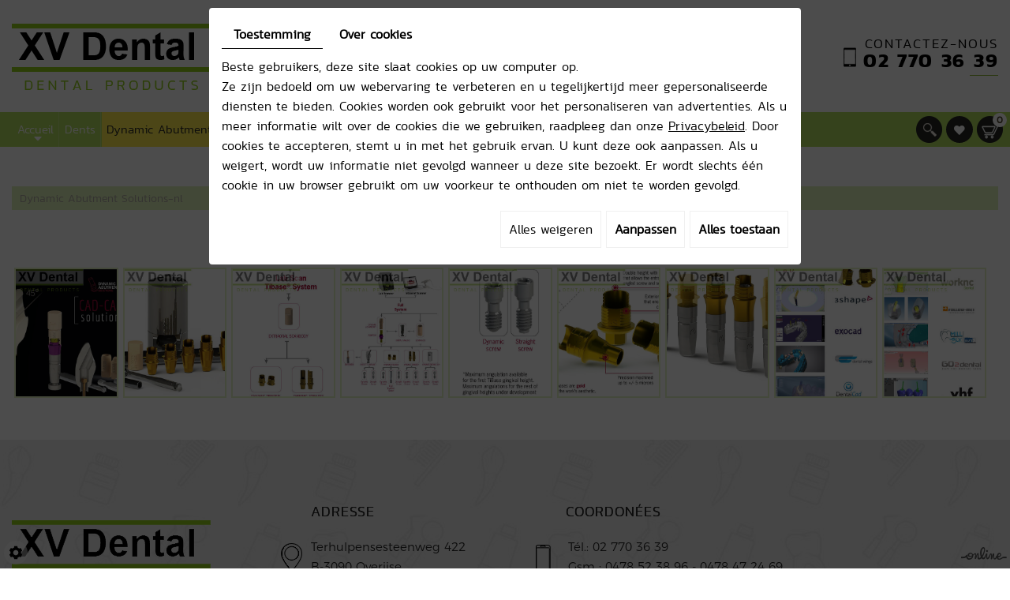

--- FILE ---
content_type: text/css
request_url: https://www.xvdental.eu/media/css/template.css
body_size: 19711
content:
/* 
Wireframe: Webshop 01
Version: 2.0
Update: 2020.08.25
*/

/*--------------------------------------------------
>> TABLE OF CONTENTS:
----------------------------------------------------
# Fonts
# General
# Navigation
    ## Superfish
    ## Mobile navigation
--------------------------------------------------*/

/*--------------------------------------------------
# Fonts
--------------------------------------------------*/


@font-face {
  font-family: 'Montserrat-Light';
  src: url('fonts/montserrat_light/Montserrat-Light.eot?#iefix') format('embedded-opentype'), 
  url('fonts/montserrat_light/Montserrat-Light.otf')  format('opentype'),
	     url('fonts/montserrat_light/Montserrat-Light.woff') format('woff'), 
		 url('fonts/montserrat_light/Montserrat-Light.ttf')  format('truetype'), 
		 url('fonts/montserrat_light/Montserrat-Light.svg#Montserrat-Light') format('svg');
  font-weight: normal;
  font-style: normal;
}


@font-face {
    font-family: 'righteousregular';
    src: url('fonts/righteous/righteous-regular-webfont.woff2') format('woff2'),
         url('fonts/righteous/righteous-regular-webfont.woff') format('woff');
    font-weight: normal;
    font-style: normal;

}

@font-face {
    font-family: 'kanitbold';
    src: url('fonts/kanit/kanit-bold-webfont.woff2') format('woff2'),
         url('fonts/kanit/kanit-bold-webfont.woff') format('woff');
    font-weight: normal;
    font-style: normal;

}

@font-face {
    font-family: 'kanitlight';
    src: url('fonts/kanit/kanit-light-webfont.woff2') format('woff2'),
         url('fonts/kanit/kanit-light-webfont.woff') format('woff');
    font-weight: normal;
    font-style: normal;

}
@font-face {
    font-family: 'kanitregular';
    src: url('fonts/kanit/kanit-regular-webfont.woff2') format('woff2'),
         url('fonts/kanit/kanit-regular-webfont.woff') format('woff');
    font-weight: normal;
    font-style: normal;

}
@font-face {
    font-family: 'poppinslight';
    src: url('fonts/poppins_light_regular/poppins-light-webfont.woff2') format('woff2'),
         url('fonts/poppins_light_regular/poppins-light-webfont.woff') format('woff');
    font-weight: normal;
    font-style: normal;

}
/*--------------------------------------------------
# General
--------------------------------------------------*/
body {
    background: #fff;
    color: #3a3a3a;
    font-family: 'kanitlight';
    font-size: 16px;
    line-height: 1.6em;
}

a {
    color: #95d01c;
    text-decoration: underline;
    transition: all .4s;
}
a:active, a:hover, a:focus {
    color: #95d01c;
    text-decoration: none;
}
 
.image-right {
    float: right;
    margin: 0 0 10px 15px;
}
.image-left {
    float: left;
    margin: 0 15px 10px 0;
}
h1, h2, h3, h4, h5, h6 {
    font-family: 'righteousregular';
    line-height: 1.5em;
    letter-spacing:0;
}
h1 {
    font-size:33px;
}
h2 {
    font-size:23px;color:#95d01c;
}
h3 {
    font-size:21px;color:#6b9517;
}
h4 {
    font-size:20px;  font-family: 'Montserrat-Light';
}
h5 {
    font-size:19px;   font-family: 'Montserrat-Light';
}
h6 {
    font-size:18px;     font-family: 'Montserrat-Light';
}
a.lire-plus {
    background: #847445;
    color: #fff;
    padding: 10px 20px;
    text-decoration: none;
    margin-top: 8px;
    display: table;
}
a.lire-plus:hover {
    background: #ddd4bb;
	color:#070a11;
    
}
.link1 {
    border: medium none;
    bottom: 0;
    font: 0px/0 a !important;
    height: 100%;
    left: 0;
    margin: 0 !important;
    position: absolute;
    right: 0;
    top: 0;
    transition: all 0.8s ease 0s;
    width: 100%;
    z-index: 100;
}
span.number-responsive {
    display: none;
}

.container {
    width: 1300px;
}

header.top {
	padding: 30px 0px 28px;
	position: relative;
	z-index: 100;
	background: #fff;
}

span.phone-responsive {
    display: none;
}
header.top .logo {
	position: relative;
	z-index: 100;
	text-align: left;
	float:left;
}
header.top .cta {
	float: right;
	text-align: right;
	font-size: 17px;
	color: #000;
	background: url(../images/cta.png) no-repeat left bottom 11px;
	padding-left: 25px;
	margin-top: 15px;
	line-height: 21px;
	letter-spacing: 2px;
	text-transform: uppercase;
	font-family: 'kanitlight';
	position: relative;
	padding-bottom: 6px;
}
header.top .cta:before {
	content:'';
	position:absolute;
	right:0;
	bottom:0;
	border-bottom:1px solid #91b935;
	width:36px;
}
.num_tel{
	font-family: 'kanitbold';
	color: #000;
	font-size: 25px;
	letter-spacing: 1.4px;
}
header.top .cta a{color: #000;text-decoration: none;}
header.top .cta a:hover,a:hover .num_tel{color:#95d01c;text-decoration:none;}

section.banner nav.main-nav.sticky-appear .nav-cta span.cta_text {
    display: block;
    letter-spacing: 0;
    font-size: 14px;
}
header.top .cta p {
	margin: 0;
	padding: 0;
}
header.top .cta strong {
	font-weight: 800;
}
.diy-slideshow.fade figure {
	position:absolute;
    transition: opacity 1.5s 
	
}
.diy-slideshow.fade figure.show {
	
	transition: opacity 1.5s 
}

section.banner {
	position: relative;
	/* z-index: 200; */
	height: 400px;
	margin-bottom: 0;
}
section.banner.small {
	height: auto;
	padding-bottom: 0px;
}
section.banner.smaller {
	height: 350px;
	padding-bottom: 0px;
}

span.text_cta {
    display: block;
    font-size: 20px;
    color: #010101;
    background: #fff;
    max-width: 262px;
    width: 100%;
    height: 35px;
    line-height: 35px;
    margin: 13px auto 0;
    font-family: 'montserratmedium';
    text-transform: none;
    letter-spacing: 1px;
    border-radius: 25px;
}
span.text_cta a{ color: #010101;}

section.banner nav.main-nav {
	position: absolute;
	/*z-index: 200;*/
	left: 0;
	right: 0;
	top: 0;
	background: rgb(149 208 28 / .7);
	z-index: 50;
	transition: background .4s;
	height: 44px;
}
section.banner.small nav.main-nav {
	position: relative;
}

section.banner.small nav.main-nav {
	position: relative;
}

section.banner nav.main-nav.sticky-appear {
    position: fixed;
    animation: sticky-nav .5s forwards;
    box-shadow: 0 0 10px rgba(0,0,0,0.2);
    height: 44px;
    z-index: 55;
}
@keyframes sticky-nav {
    0% {
        transform: translateY(-100%);
    }
    100% {
        transform: translateY(0);
    }
}
section.banner nav.main-nav a.nav-logo {
	float: left;
	padding: 5px;
	visibility: hidden;
	opacity: 0;
	transition: all .4s;
	pointer-events: none;
	transform: translateX(-100%);
}
section.banner nav.main-nav.sticky-appear a.nav-logo {
	visibility: visible;
	opacity: 1;
	pointer-events: auto;
	transform: translateX(0);
	background: #fff;
}
section.banner nav.main-nav a.nav-logo img {
	height: 0;
	width: auto;
}
section.banner nav.main-nav.sticky-appear a.nav-logo img {
	height: 56px;
	width: auto;
}
section.banner nav.main-nav .nav-cta {
	position: absolute;
	left: 0;
	padding: 5px 15px;
	visibility: hidden;
	opacity: 0;
	background: #fff;
	text-align: left;
	font-size: 16px;
	transition: all .4s;
	pointer-events: none;
	transform: translateX(-100%);
	bottom: -82px;
	letter-spacing: 1px;
}
section.banner nav.main-nav.sticky-appear .nav-cta {
	visibility: visible;
	opacity: 1;
	pointer-events: auto;
	transform: translateX(0);
}
section.banner nav.main-nav .nav-cta a {
	color: #95d01c;
}
section.banner nav.main-nav .nav-cta p {
	margin: 0;
	padding: 0;
}
section.banner nav.main-nav #nav-group {
	position: relative;
}
section.banner nav.main-nav #nav-group .WishlistButton,
section.banner nav.main-nav #nav-group .SearchButton {
	float: right;
	padding-top: 5px;
	width: 36px;
}
section.banner nav.main-nav #nav-group .WishlistButton {/* margin-right: -4px; */}
section.banner nav.main-nav #nav-group .SearchButton a {
	color: #fff;
	text-decoration: none;
	height: 35px;
	width: 35px;
	text-align: center;
	display: block;
}

section.banner nav.main-nav #nav-group .WishlistButton a {
	color: #fff;
	text-decoration: none;
	height: 34px;
	width: 34px;
	text-align: center;
	display: block;
	background: #242423;
	border-radius:100%;
	line-height: 37px;
	margin: 0 9px;
}


section.banner nav.main-nav #nav-group .WishlistButton a:hover {
	 background: #ffec4f;
	 color:#242423;
}

section.banner nav.main-nav #nav-group .SearchButton a i.fa {
	line-height: 34px;
}
section.banner nav.main-nav #nav-group .SearchButton a i.fa.fa-search {
	display: block;
}
.fa-search:before{content:'';position:absolute;background: url(../images/search.png) no-repeat top center;color: #fff;text-decoration: none;font-size: 18px;line-height: 28px;height: 34px;width: 34px;text-align: center;display: block;right: 70px;/* transition:all .5s; */}
a:hover .fa-search:before{background: url(../images/search.png) no-repeat bottom center;}
/*section.banner nav.main-nav #nav-group .SearchButton a:hover {
	background: #fff url(../images/search.png) no-repeat bottom 6px center;
}*/
section.banner nav.main-nav #nav-group .SearchButton a i.fa.fa-times {
	display: none;
}
section.banner nav.main-nav #nav-group .SearchButton a.active i.fa.fa-search {
	display: none;
}
section.banner nav.main-nav #nav-group .SearchButton a.active i.fa.fa-times {
	display: block;
}
section.banner nav.main-nav #nav-group .searchForm {
	position: absolute;
	z-index: 10;
	left: 0;
	right: 120px;
	top: 0;
	bottom: 100%;
	overflow: hidden;
	padding: 0;
	opacity: 0;
	transition: all .4s;
}
section.banner nav.main-nav #nav-group .searchForm.active {
	bottom: 0;
	padding: 5px 0;
	opacity: 1;
}
section.banner nav.main-nav #nav-group .searchForm::after {
	content: '\f002';
    font-family: "Font Awesome 5 Free";
    font-weight: 900;
	font-size: 18px;
	color: #95d01c;
	position: absolute;
	right: 0;
	top: 5px;
	line-height: 45px;
	width: 31px;
	text-align: center;
	z-index: 20;
	pointer-events: none;
}
section.banner nav.main-nav #nav-group .searchForm label {
	display: none;
}
section.banner nav.main-nav #nav-group .searchForm input#tags {
	background: #fff;
	padding: 5px 50px 5px 15px;
	margin: 0;
	width: 100%;
	height: 45px;
    font-family: "Open Sans", Arial, "Helvetica Neue", Helvetica, sans-serif;
    font-size: 14px;
    color: #333;
    border-radius: 3px;
    border: 2px solid #e5e5e5;
}
section.banner nav.main-nav #nav-group .searchForm input#BtnSearch {
	position: absolute;
	z-index: 10;
	right: 0;
	top: 5px;
	height: 34px;
	width: 34px;
	font-size: 0;
	border: none;
	margin: 0;
	padding: 0;
	background: none;
}
section.banner nav.main-nav #nav-group .ShopCaddy {
	position: relative;
	float: right;
	padding-top: 2px;
	margin-left: 5px;
}
section.banner nav.main-nav #nav-group .ShopCaddy > a.CartBtn:first-child {
	display: none !important;
}
section.banner nav.main-nav #nav-group .ShopCaddy > a.CartBtn:not(:first-child) {
	position: absolute;
	left: 0;
	right: 0px;
	top: 0px;
	bottom: 0;
	font-size: 0;
	line-height: 0;
	z-index: 1;
	height: 34px;
	border-radius: 3px;
}
section.banner nav.main-nav #nav-group .ShopCaddy > a.CartBtn:not(:first-child) img {
    display: none;
}
section.banner nav.main-nav #nav-group .ShopCaddy #catalog_cart_mini {
	font-size: 0;
	line-height: 0;
	width: 34px;
}
/*section.banner nav.main-nav #nav-group .ShopCaddy #catalog_cart_mini::before {
	content: '\f291';
	font-family: "Font Awesome 5 Free";
    font-weight: 900;
	background: #95d01c;
	color: #fff;
	text-decoration: none;
	box-shadow: 0 3px 0 #000000;
	border-radius: 3px;
	font-size: 18px;
	line-height: 28px;
	height: 30px;
	width: 35px;
	text-align: center;
	display: block;
}*/
section.banner nav.main-nav #nav-group .ShopCaddy #catalog_cart_mini span:not(#catalog_cart_mini-nbr-items) {
	display: none;
}
section.banner nav.main-nav #nav-group .ShopCaddy #catalog_cart_mini::before {
	content:'';
	position: absolute;
	left: 0;
	top: 5px;
	font-size: 0;
	line-height: 0;
	z-index: 0;
	width: 34px;
	height: 34px;
	background: url(../images/panier.png) no-repeat top center;
	margin-left: 6px;
}
section.banner nav.main-nav #nav-group .ShopCaddy:hover #catalog_cart_mini::before {
	background: url(../images/panier.png) no-repeat bottom center;
}
section.banner nav.main-nav #nav-group .ShopCaddy #catalog_cart_mini span#catalog_cart_mini-nbr-items {
    position: absolute;
    right: -11px;
    top: 1px;
    font-size: 12px;
    line-height: 18px;
    width: 18px;
    background: #fff;
    color: #494027;
    font-weight: bold;
    text-align: center;
    display: block;
    border-radius: 50%;
}
section.banner nav.main-nav #nav-group .ShopCaddy #catalog_cart_mini span#catalog_cart_mini-price {
	display: block;
	position: absolute;
	font-size: 16px;
	line-height: 25px;
	font-weight: bold;
	white-space: nowrap;
	right: 15px;
	top: 70px;
	width: 270px;
	text-align: right;
	z-index: 10;
	color: #000000;
	border-bottom: 2px solid #000000;
	transition: all .4s ease-out 1s;
	visibility: hidden;
	opacity: 0;
	transform: translateY(15px);
}
section.banner nav.main-nav #nav-group .ShopCaddy:hover #catalog_cart_mini span#catalog_cart_mini-price {
	transition: all .4s;
	visibility: visible;
	opacity: 1;
	transform: translateY(0px);
}
/*
section.banner nav.main-nav #nav-group .ShopCaddy #catalog_cart_mini #catalog_cart {
    display: none;
}
*/
section.banner nav.main-nav #nav-group .ShopCaddy .CaddyList {
	position: absolute;
	top: 55px;
	right: 0;
	background: #fff;
	font-size: 14px;
	padding: 45px 15px 15px;
	display: block;
	width: 300px;
	box-shadow: 0 2px 15px rgba(0,0,0,.25);
	transition: all .4s ease-out 1s;
	visibility: hidden;
	opacity: 0;
	transform: translateY(15px);
}
section.banner nav.main-nav #nav-group .ShopCaddy .CaddyList::before {
	content: '';
	position: absolute;
	top: -7px;
	right: 12px;
	display: inline-block;
	border-left: 7px solid transparent;
	border-right: 7px solid transparent;
	border-bottom: 7px solid #fff;
}
section.banner nav.main-nav #nav-group .ShopCaddy:hover .CaddyList {
	transition: all .4s;
	visibility: visible;
	opacity: 1;
	transform: translateY(0px);
}
section.banner nav.main-nav #nav-group .ShopCaddy .CaddyList ul,
section.banner nav.main-nav #nav-group .ShopCaddy .CaddyList ul li {
	list-style: none;
	margin: 0;
	padding: 0;
}
section.banner nav.main-nav #nav-group .ShopCaddy .CaddyList ul.Cart li.row {
	position: relative;
	border-bottom: 1px solid #eee;
	padding: 5px 15px 5px 0;
}
section.banner nav.main-nav #nav-group .ShopCaddy .CaddyList ul.Cart li.row span.cartPromoPrice,
section.banner nav.main-nav #nav-group .ShopCaddy .CaddyList ul.Cart li.row strong.cartPrice {
	display: inline-block;
	white-space: nowrap;
}
section.banner nav.main-nav #nav-group .ShopCaddy .CaddyList ul.Cart li.row strong.cartPrice.d-none {
    display: none;
}
section.banner nav.main-nav #nav-group .ShopCaddy .CaddyList ul.Cart li.row a.Remove {
	font-size: 12px;
	text-decoration: none;
	position: absolute;
	right: 0;
	top: 5px;
}
section.banner nav.main-nav #nav-group .ShopCaddy .CaddyList ul.Cart li.row a.Remove::before {
	content: '\f00d';
    font-family: "Font Awesome 5 Free";
    font-weight: 900;
}
section.banner nav.main-nav #nav-group .ShopCaddy .CaddyList a.CartBtn,
section.banner nav.main-nav #nav-group .ShopCaddy .CaddyList a.mini-cart-option {
	background: #95d01c;
	color: #fff;
	border-radius: 3px;
	/*float: none;*/
	/*clear: both;*/
	margin: 10px 0 0;
	font-size: 16px;
	font-weight: 800;
	padding: 5px 15px;
	text-decoration: none;
	float: right;
}
section.banner nav.main-nav #nav-group .ShopCaddy .CaddyList a.mini-cart-option-cart {
    margin-left: 5px;
}
section.banner nav.main-nav #nav-group .ShopCaddy .CaddyList a.CartBtn:hover,
section.banner nav.main-nav #nav-group .ShopCaddy .CaddyList a.mini-cart-option:hover {
	background: #ffec4f;color: #272727;
}
section.banner nav.main-nav #nav-group .ShopCaddy .d-none {
    display: none;
}
section.banner nav.main-nav #nav-group::after {
	content: '';
	display: block;
	clear: both;
}
section.banner nav.main-nav a.mobile-nav {
	display: none;
	position: absolute;
	z-index: 1;
	top: 0;
	left: 50%;
	transform: translateX(-50%);
	text-decoration: none;
	font-size: 18px;
	padding: 15px 10px;
	line-height: 25px;
	color: #fff;
	font-weight: 800;
}
section.banner nav.main-nav a.mobile-nav i.fa {
	font-weight: normal;
	margin-right: 5px;
}
section.banner #slideshow {
	position: absolute;
	left: 0;
	right: 0;
	top: 0px;
	bottom: 0;
	margin-bottom: 0 !important;

}
.camera_wrap .camera_pag .camera_pag_ul {
    text-align: center !important;
    max-width: 1187px !important;
    width: 100%;
    margin: -62px auto 0 !important;
    overflow: hidden;
    padding-right: 2px !important;
    pointer-events: auto;
}

.camera_wrap .camera_pag .camera_pag_ul li.cameracurrent>span {
    background: transparent !important;
    border:2px solid #95d01c;
    width: 12px!important;
    height: 12px !important;
    margin-top:-2px;
}

.camera_wrap .camera_pag .camera_pag_ul li {
    background: transparent !important;
    border-radius: 100% !important;
    margin: 0px 2px !important;
    /* width: 9px !important; */
    height: 12px !important;
}

.camera_wrap .camera_pag .camera_pag_ul li:hover>span {
    background: #95d01c !important;
    border-radius: 100%  !important;
    /*left: 0;
	top: 0;*/
}

.camera_wrap .camera_pag .camera_pag_ul li>span {
    -webkit-border-radius: 100% !important;
    -moz-border-radius:100%  !important;
    border-radius: 100%  !important;
    height: 9px !important;
    left: 0;
    overflow: hidden;
    position: absolute;
    top: 0;
    width: 9px!important;
    /*background: #e1ddd2;*/
    background: #fff !important;
}

section.banner #slideshow > div > .camera_caption {
	display: none;
}
.camera_overlayer{
    content: '';
    position: absolute;
    left: 0;
    right: 0;
    top: 0;
    bottom: 0;
    z-index: 1;
    background: url(../images/overlay.png) no-repeat bottom center;
    pointer-events: none;
    transition: background .4s;
}

section.banner #slideshow figure figcaption {
	position: absolute;
	z-index: 2;
	pointer-events: none;
	background: none;
	font-size: 48px;
	line-height: 60px;
	font-weight: 800;
	text-align: center;
	text-shadow: 0 2px 5px rgba(0,0,0,.25);
	left: 50%;
	top: 0%;
	right: auto;
	bottom: auto;
	padding: 0;
	max-width: 50%;
	opacity: 0;
	transform: translate(-50%, -50%);
}
section.banner #slideshow figure.show figcaption {
	animation: slide-in .5s forwards;
}
@keyframes slide-in {
    0% {
        top: 0;
        opacity: 0;
    }
    100% {
    	top: 55%; 
    	opacity: 1;
    }
}
.webshopHomeTemplate .webshop-content {
	background:transparent;
	position: relative;
	padding-bottom: 30px;
	}
.webshopHomeTemplate .webshop-content {
	padding: 0;
}
 .webshop-content {
	padding: 50px 0;
}
section.home_content {
    position: relative;
    background: #e6e6e6;
    padding: 5px 0;
    left: 50%;
    transform: translateX(-50%);
    width: 100%;
    transition: width .4s;
    margin-bottom: 68px;
}
.webshop-content .boxes {
    position: relative; 
}
.webshop-content .boxes .text{letter-spacing:2px;line-height: 30px;text-shadow: 0 0 0 #3a3a3a;}
.webshop-content .boxes h1{
	color:#3a3a3a;
	font-family: 'kanitlight';
	font-size:18.7px;
	margin-bottom: 39px;
}
.webshop-content .boxes h1 span.subtitle{
	color:#95d01c;
	font-size:33px;
	font-family: 'righteousregular';
	text-transform:uppercase;
	text-shadow: none;
	display:block;
	    letter-spacing: 3px;
}
.webshop-content .boxes .plus{
	background:#95d01c;
	max-width:120px;
	text-align:center;
}
.webshop-content .boxes .plus a{text-decoration:none;color:#fff;}
.webshop-content .boxes .plus a:hover{color:#ffec4f;}
article.content {
	position: relative;
	background: #fff;
	margin-top:0px;
	padding-bottom: 30px;
	    letter-spacing: 1.5px;
	       padding-top: 50px;
}
article.content header.page-title {
    padding: 13px 0;
    position: relative;
    line-height: 35px;
}
article.content header.page-title h1 {
    color: #767676;
    font-size: 25px;
    padding: 13px 5px;
    margin: 0 0 40px 0px;
    position: relative;
    line-height: 35px;
    background: #f7f7f7;
}
h1.h1_center {
    text-align: center;
}
article.content header.page-title.NewsItemTitle {
	height: 500px;
	overflow: hidden;
}
article.content header.page-title.NewsItemTitle .photo {
	position: absolute;
	left: 0;
	right: 0;
	top: 0;
	bottom: 0;
	background: center no-repeat;
	background-size: cover;
}
article.content header.page-title.NewsItemTitle h1 {
	font-size: 48px;
	position: absolute;
	left: 0;
	right: 0;
	bottom: 0;
	padding: 20px 0 20px;
	text-align: center;
	background: -moz-linear-gradient(top,  rgba(0,0,0,0) 0%, rgba(0,0,0,0.5) 100%);
	background: -webkit-linear-gradient(top,  rgba(0,0,0,0) 0%,rgba(0,0,0,0.5) 100%);
	background: linear-gradient(to bottom,  rgba(0,0,0,0) 0%,rgba(0,0,0,0.5) 100%);
	filter: progid:DXImageTransform.Microsoft.gradient( startColorstr='#00000000', endColorstr='#80000000',GradientType=0 );
	text-shadow: 0 0 10px rgba(0,0,0,.5);
}
article.content hr {
	border-top-color: #ddd;
}
article.content p {
    margin-bottom: 15px;
}
.content table{
width: 100%;
border: none!important;
}
.content table tr{margin-bottom: 0px;display: block;border-bottom: 1px dashed rgb(181 222 96 / 0.5);}
.content table tr:last-child{border:none;}
.content table td{
    padding: 10px;
    width: 32.9%;
    display: inline-block!important;
    border: none;
    }
article.content ul {
    padding-left: 10px;
}
article.content ul li {
    list-style: none;
    background: url(../images/list-icon01.png) no-repeat 0 9px;
    padding-left: 25px;
}
article.content ul ul li {
    background-image: url(../images/list-icon02.png);
    padding-left: 20px;
}
article.content .table-style {
	position: relative;
}
article.content .table-style th {
	background: #eee;
}
article.content .table-style th,
article.content .table-style td {
	border: 1px solid #ccc;
	padding: 2px 5px;
}
article.content #News {
	position: relative;
	padding-top: 20px;
}
article.content #News figure.Item {
	position: relative;
	padding-bottom: 60%;
	background: #95d01c;
	transition: all .6s;
	margin-bottom: 20px;
}
article.content #News figure.Item:hover {
	box-shadow: 0 0 0 5px #95d01c;
}
article.content #News figure.Item .photo {
	position: absolute;
	left: 0;
	right: 0;
	top: 0;
	bottom: 0;
	background: center no-repeat;
	background-size: cover;
}
article.content #News figure.Item .photo.nophoto {
	background-image: url(../images/logo-no-news.png);
	background-repeat: repeat;
	background-size: auto;
}
article.content #News figure.Item .photo::before {
	content: '';
	position: absolute;
	z-index: 25;
	left: 5px;
	right: 5px;
	top: 5px;
	bottom: 5px;
	border: 1px solid rgba(255,255,255,.7);
	transition: border .6s;
}
article.content #News figure.Item:hover .photo::before {
	border-color: #fff;
}
article.content #News figure.Item .photo::after {
	content: '';
	position: absolute;
	z-index: 20;
	left: 0;
	right: 0;
	top: 0;
	bottom: 0;
	box-shadow: inset 0 0 0 0 rgba(255,255,255,0);
	transition: box-shadow .6s;
}
article.content #News figure.Item:hover .photo::after {
	box-shadow: inset 0 0 0 15px rgba(255,255,255,.5);
}
article.content #News figure.Item figcaption {
	position: absolute;
	z-index: 15;
	left: 0;
	right: 0;
	bottom: 0;
	padding: 40px 30px 30px;
	margin: 0;
	color: #fff;
	background: -moz-linear-gradient(top,  rgba(0,0,0,0) 0%, rgba(0,0,0,0.8) 100%);
	background: -webkit-linear-gradient(top,  rgba(0,0,0,0) 0%,rgba(0,0,0,0.8) 100%);
	background: linear-gradient(to bottom,  rgba(0,0,0,0) 0%,rgba(0,0,0,0.8) 100%);
	filter: progid:DXImageTransform.Microsoft.gradient( startColorstr='#00000000', endColorstr='#cc000000',GradientType=0 );
	transition: all .4s;
}
article.content #News figure.Item figcaption h3 {
	font-size: 30px;
	font-weight: bold;
	margin: 0;
	padding-bottom: 5px;
	color: #fff;
	text-shadow: 0 2px 5px rgba(0,0,0,.5);
}
article.content #News figure.Item figcaption p {
	margin: 0;
	padding: 0;
}
article.content #News figure.Item figcaption span.button {
	background: #95d01c;
	color: #fff;
	text-decoration: none;
	box-shadow: 0 3px 0 #000000;
	border-radius: 3px;
	line-height: 28px;
	font-weight: bold;
	padding: 0 10px;
	text-align: center;
	display: none;
	transition: all .4s;
}
article.content #News figure.Item:hover figcaption span.button {
	background: #53aca1;
}
article.content #News figure.Item > a {
	position: absolute;
	left: 0;
	right: 0;
	top: 0;
	bottom: 0;
	z-index: 50;
}
article.content #news-categories .news-category-list {
    background: #eee;
    font-weight: bold;
    line-height: inherit;
    text-decoration: none;
    transition: color .6s, background .4s;
}
article.content #news-categories .news-category-list.active {
    background: #95d01c;
    color: #fff;
    pointer-events: none;
}
article.content #news-items {
    display: grid;
    grid-template-columns: repeat(2, 1fr);
    grid-gap: 30px;
}
article.content #news-items .news-item {
    position: relative;
    padding-bottom: 60%;
    background: #95d01c;
    transition: all .6s;
    overflow: visible;
}
article.content #news-items .news-item.inactive {
    display: none;
}
article.content #news-items .news-item:hover {
    box-shadow: 0 0 0 5px #95d01c;
}
article.content #news-items .news-item .news-item-wrapper {
    position: static;
    display: block;
    margin: 0;
}
article.content #news-items .news-item .news-item-wrapper .news-item-photo {
    position: absolute;
    left: 0;
    right: 0;
    top: 0;
    bottom: 0;
    height: auto;
}
article.content #news-items .news-item .news-item-wrapper .news-item-photo.nophoto {
    position: absolute;
    display: block;
    background: #95d01c url(../images/logo-no-news.png) repeat center;
}
article.content #news-items .news-item .news-item-wrapper .news-item-photo.nophoto img {
    display: none;
}
article.content #news-items .news-item .news-item-wrapper .news-item-photo::before {
    content: '';
    position: absolute;
    z-index: 25;
    left: 5px;
    right: 5px;
    top: 5px;
    bottom: 5px;
    border: 1px solid rgba(255,255,255,.7);
    transition: border .6s;
}
article.content #news-items .news-item:hover .news-item-wrapper .news-item-photo::before {
    border-color: #fff;
}
article.content #news-items .news-item .news-item-wrapper .news-item-photo::after {
    content: '';
    position: absolute;
    z-index: 20;
    left: 0;
    right: 0;
    top: 0;
    bottom: 0;
    box-shadow: inset 0 0 0 0 rgba(255,255,255,0);
    transition: box-shadow .6s;
}
article.content #news-items .news-item:hover .news-item-wrapper .news-item-photo::after {
    box-shadow: inset 0 0 0 15px rgba(255,255,255,.5)
}
article.content #news-items .news-item .news-item-wrapper .news-item-content {
    position: absolute;
    z-index: 15;
    left: 0;
    right: 0;
    bottom: 0;
    padding: 40px 30px 30px;
    margin: 0;
    color: #fff;
    background: -moz-linear-gradient(top, rgba(0,0,0,0) 0%, rgba(0,0,0,0.8) 100%);
    background: -webkit-linear-gradient(top, rgba(0,0,0,0) 0%,rgba(0,0,0,0.8) 100%);
    background: linear-gradient(to bottom, rgba(0,0,0,0) 0%,rgba(0,0,0,0.8) 100%);
    filter: progid:DXImageTransform.Microsoft.gradient( startColorstr='#00000000', endColorstr='#cc000000',GradientType=0 );
    transition: all .4s;
}
article.content #news-items .news-item .news-item-wrapper .news-item-content h3.news-item-title {
    font-size: 30px;
    line-height: 1.2em;
    font-weight: bold;
    margin: 0;
    padding-bottom: 5px;
    color: #fff;
    text-shadow: 0 2px 5px rgba(0,0,0,.5);
}
article.content #news-items .news-item .news-item-wrapper .news-item-content h5.news-item-date {
    display: none;
}
article.content #news-items .news-item .news-item-wrapper .news-item-content .news-item-text {
    margin: 0;
}
article.content #news-items .news-item .news-item-wrapper > a {
    z-index: 100;
}
article.content .news-footer {
    position: relative;
    margin-top: 20px;
    margin-bottom: 20px;
    background: #eee;
    padding: 10px;
    display: flex;
    justify-content: space-between;
    align-items: center;
}
article.content .news-footer .news-share .addthis_toolbox {
    display: inline-block;
    vertical-align: middle;
}
article.content .news-footer .news-share .addthis_toolbox a {
    cursor: pointer;
    margin-left: 5px;
    padding: 0;
}
article.content .news-footer .news-share .addthis_toolbox a::after {
    font-family: "Font Awesome 5 Brands";
    font-weight: 400;
    color: #fff;
    background: #95d01c;
    border-radius: 3px;
    width: 32px;
    line-height: 32px;
    font-size: 14px;
    display: inline-block;
    text-align: center;
    transition: background .6s;
}
article.content .news-footer .news-share .addthis_toolbox a:hover:after {
    background: #000000;
}
article.content .news-footer .news-share .addthis_toolbox a.addthis_button_facebook:after {
    content: '\f39e';
}
article.content .news-footer .news-share .addthis_toolbox a.addthis_button_twitter:after {
    content: '\f099';
}
article.content .news-footer .news-share .addthis_toolbox a.addthis_button_linkedin:after {
    content: '\f0e1';
}
article.content .news-footer .news-share .addthis_toolbox a.addthis_button_google_plusone_share:after {
    content: '\f0d5';
}
article.content .news-footer .news-share .addthis_toolbox a.addthis_button_email:after {
    font-family: "Font Awesome 5 Free";
    font-weight: 900;
    content: '\f0e0';
}
article.content .news-footer .news-share .addthis_toolbox a.addthis_button_pinterest_share:after {
    content: '\f231';
}
article.content .news-footer .news-share .addthis_toolbox a.addthis_button_google_plusone:after {
    content: '\f0d5';
}
article.content .news-footer .news-share .addthis_toolbox a span {
    display: none;
}
article.content .news-footer .news-back a {
    background: #95d01c;
    color: #fff;
    text-decoration: none;
    border-radius: 3px;
    padding: 5px 10px;
    text-align: center;
    display: block;
}
article.content .news-footer .news-back a:hover {
    background: #000000;
}
p.logos {
    display: flex;
    justify-content: center;
    align-items: center;
    flex-wrap: wrap;
}

p.logos img {
    margin: 10px;
}
section.news {
	position: relative;
	background: #f6f6f6;
	padding: 52px 0 27px;
	font-size: 16px;
}
section.news .promo {
    display: flex;
    justify-content: space-around;
    flex-wrap: wrap;
    position: relative;
    margin-bottom: 30px;
    width: 100%;
}
section.news .promo .box{position:relative;}

section.news .promo .box .photo{position:relative;transition:all .6s;}
section.news .promo .box .photo:before{
	content:'';
	position:absolute;
	top:0;
	bottom:0;
	left: -1px;
	right: 0;
	
background: rgb(255 255 255);
background: linear-gradient(90deg, rgba(255,255,255,1) 0%, rgba(255,255,255,1) 35%, rgba(255,255,255,0) 100%);
	width: 90%;
}
section.news .promo .box:hover .photo:before{
	background: rgb(255,132,0);
	background: linear-gradient(90deg, rgba(255,132,0,1) 0%, rgba(255,132,0,1) 35%, rgba(255,255,255,0) 100%);
	
}
section.news .promo .box .text{
     position: absolute;
    padding: 0px 248px 3px 38px;
    bottom: 35px;
    left: 0;
    right: 0;
    
    color: #6e6d71;
    letter-spacing: 2px;
    font-size: 15px;
}
section.news .promo .box:hover .text{
	color: #fff;
   
    }
section.news .promo .box .text h2{
color: #95d01c;
    font-size: 24px;
    font-family: 'Montserrat-Light';
    margin-bottom: 3px;
    position: relative;
}
section.news .promo .box:hover .text h2{color: #fff;}
section.news .promo .box .plus {
	
	font-size:13px;
	text-transform:uppercase;
	max-width:116px;
	height:40px;
	text-align:center;
	padding: 9px 0;
	margin-top: 21px;
	background:#95d01c;
	color:#fff;
}
section.news .promo .box:hover .plus {
	background:#fff;
	color:#95d01c;
}
section.news #HomeNews {
	position: relative;
	padding-top: 20px;
}
section.news #HomeNews figure.Item {
	position: relative;
	padding-bottom: 0;
	transition: all .6s;
	max-width: 875px;
	float: right;
	letter-spacing: 2px;
}
section.news #HomeNews figure.Item:hover {
	/* box-shadow: 0 0 0 5px #68b6ac; */
}
section.news #HomeNews figure.Item .photo {
	position: absolute;
	left: 0;
	right: 0;
	top: 0;
	bottom: 0;
	background: center no-repeat;
	background-size: cover;
}
section.news #HomeNews figure.Item .photo.nophoto {
	background-image: url(../images/logo-no-news.png);
	background-repeat: repeat;
	background-size: auto;
}

section.news #HomeNews figure.Item:hover .photo::before {
	border-color: #fff;
}
section.news #HomeNews figure.Item .photo::after {
	content: '';
	position: absolute;
	z-index: 20;
	left: 0;
	right: 0;
	top: 0;
	bottom: 0;
	box-shadow: inset 0 0 0 0 rgba(255,255,255,0);
	transition: box-shadow .6s;
}
section.news #HomeNews figure.Item:hover .photo::after {
	/* box-shadow: inset 0 0 0 15px rgba(255,255,255,.5); */
}

section.news #HomeNews figure.Item figcaption h3 {
	font-size: 21px;
	margin: 0;
	padding-bottom: 14px;
	color: #95d01c;
	font-family: 'Montserrat-Light';
	letter-spacing: 4px;
	margin-bottom: 14px;
	position:relative;
}
section.news #HomeNews figure.Item figcaption h3:before {
	content:'';
	position:absolute;
	bottom:0;
	left:0;
	border-bottom:1px solid #cfc6bc;
	width:44px;
}
section.news #HomeNews figure.Item figcaption p {
	margin: 0;
	padding: 0;
}
section.news #HomeNews figure.Item figcaption span.button {
	color: #95d01c;
	text-decoration: none;
	border-radius: 13px;
	line-height: 28px;
	padding: 0 10px;
	text-align: center;
	display: block;
	transition: all .4s;
	border: 1px solid rgb(54 54 54 / .21);
	max-width: 120px;
	font-size: 15px;
	letter-spacing: 3px;
	margin-top: 17px;
}
section.news #HomeNews figure.Item:hover figcaption span.button {
	background: #95d01c;
	color:#fff;
}
section.news #HomeNews figure.Item > a {
	position: absolute;
	left: 0;
	right: 0;
	top: 0;
	bottom: 0;
	z-index: 50;
}


section.newsletter {
	position: relative;
	background: url(../images/bg-newsletter.jpg) center no-repeat;
	padding: 36px 0 105px;
	font-size: 16px;
	text-align: center;
	color: #ece7e7;
}
section.newsletter .container {
	position: relative;
}
section.newsletter a{color:#ffec4f;}

section.newsletter h2{
    color: #fff;
    text-align: center;
    font-size: 34px;
    margin-bottom: 2px;
    font-family: 'kanitlight';
    position: relative;
    padding-bottom: 12px;
    line-height: 43px;
    margin-bottom: 8px;
    letter-spacing: 1px;
}
section.newsletter h2 span.subtitle{
	color:#ffec4f;
	font-size:28px;
	display:block;
	letter-spacing: 8px;
}
section.newsletter p {
	margin-bottom: 25px;
	font-size: 16px;
	letter-spacing: 1.5px;
	/* font-family: 'latolight'; */
	line-height: 30px;
}

section.googlemaps {
	position: relative;
	background: #eee;
	height: 300px;
	overflow: hidden;
}
section.googlemaps .box_googlemapsv2 {
	position: absolute;
	left: 0px;
	right: 0px;
	top: 0px;
	bottom: 0px;
	height: auto!important;
	width: auto!important;
}
section.googlemaps .box_googlemapsv2 iframe {
	margin: 0!important;
	position: absolute;
	left: 0;
	right: 0;
	top: 0;
	bottom: 0;
}
span.at300bs.at15nc.at15t_facebook {
	background:url(../images/fb.png) no-repeat top center;
	width: 151px !important;
	height: 30px !important;
	transition:all .5s;
	margin-top: 28px;
}
a:hover span.at300bs.at15nc.at15t_facebook {background-position:bottom center;}
footer.bottom {
	position: relative;
	padding: 64px 0 45px;
	background: url(../images/bg_footer.jpg) no-repeat top center;
	font-size: 15px;
	color: #252525;
	letter-spacing: 0px;
	font-family: 'Montserrat-Light';
}
footer.bottom a{color: #95d01c;text-decoration:underline;}
footer.bottom a:hover{text-decoration:none;/* font-weight:bold; */}
footer.bottom h2 {
	position: relative;
	margin: 17px 0 10px;
	color: #252525;
	font-size: 18px;
	line-height:20px;
	font-family: 'kanitlight';
	padding-bottom: 12px;
	letter-spacing:1px;
	z-index: 0;
	text-transform: uppercase;
	text-shadow: 0 0 0 #252525;
	padding-left: 38px;
}


.logo_footer {
    margin-top: 38px;
}
.map {
	background: url(../images/map.png) no-repeat left top 8px;
	padding-left: 38px;
}

.tel {
	background: url(../images/tel.png) no-repeat left top 10px;
	padding: 0px 0 0px 41px;
}


.footer-content {
    display: flex;
    justify-content: space-between;
    position: relative;
    line-height: 25px;
}
.about {
}
.adr {
    display: flex;
    justify-content: space-between;
    position: relative;
    align-items: center;
}
.links {
    position: relative;
    max-width: 184px;
    width: 100%;
}
.links h2{padding-left:0 !important;}
footer.bottom .links ul,
footer.bottom .links ul li {
	list-style: none;
	margin: 0;
	padding: 0;
}

footer.bottom .links ul li {
	
}

footer.bottom .links ul li a {
	position:relative;
	color:#272727;
}
footer.bottom .links ul li a:before {
	content:'';
	position:absolute;
	left:0;
	top: 3px;
	background: url(../images/liste1.png) no-repeat top center;
	width: 21px;
	height: 16px;
}
footer.bottom .links ul li:last-child a:before {background: url(../images/liste3.png) no-repeat top center;top: 2px;}
footer.bottom .links ul li a:hover {color: #272727;text-decoration:underline;}

footer.bottom label.modal-label {
    color: #95d01c;
    text-decoration: underline;
    transition: color .4s;
}
footer.bottom label.modal-label:hover {
    text-decoration: none;
}
footer.bottom .address .phone-responsive {
    display: none;
}
footer.bottom .containerOpening .openingLine {
	padding: 2px 5px;
}
footer.bottom .containerOpening .openingLine:nth-child(odd) {
	background: rgba(104,182,172,.2);
}
footer.bottom .containerOpening .openingLine .openingDay {
	display: inline-block;
	width: 35px;
}
footer.bottom .links ul,
footer.bottom .links ul li {
	list-style: none;
	margin: 0;
	padding: 0;
}
footer.bottom .links ul li {
	margin-bottom: 5px;
}
footer.bottom .links ul li a {
	position:relative;
	padding-left: 29px;
	text-decoration:none;
}

 .facebook{
	 background:#fff;
	 padding: 24px 0 21px;
	}
 .social {
    float: left;
    display: flex;
    align-items: center;
    justify-content: flex-end;
    font-size: 15px;
    color: #fff;
    letter-spacing: 3.5px;
    font-family: 'Montserrat-Light';
}
a.networks_facebook {
    background: url(../images/fb.png) no-repeat top left;
    width:26px;
    height: 26px;
    margin: 0 6px 0 0 ;
    padding: 0;
    display: inline-flex;
    /* overflow: hidden; */
    /* text-align: right; */
}

.networks_linking a:hover {opacity:.7;}
.fa.fa-facebook:before, .fa-instagram:before{
    content: none !important;
}
span.txt_rej {
    color: #474233;
    letter-spacing: 0;
    font-family: 'montserratsemibold';
    padding-bottom: 7px;
    font-size: 14px;
    letter-spacing: .2px;
}
a.networks_instagram {
	background: url(../images/insta.png) no-repeat top left;
	width:26px;
	height: 26px;
	margin: 0 10px 0 0;
	padding: 0;
	display: inline-flex;
}
.facebook .social {
    text-align: right;
}
.facebook .social a {
    display: table;
    padding: 0;
}
.facebook .social a + a {
	border-left: 1px solid #999;
}

#footerSlideContainer a {
       color: #272727;
}

a#scrollTopBtn {
	bottom: 30px;
	right: 8px;
	border-radius: 3px;
	background: rgb(72 72 72 / .7);
	color: #fff;
	text-decoration: none;
}
a#scrollTopBtn:hover {
	background: #272727;
}

#moduleContent form#user-new-password .ctrlHolder label {
	position: relative;
}
#moduleContent form#user-new-password .ctrlHolder label em {
	float: right;
	color: #c00;
	font-style: normal;
	display: inline-block;
	padding: 0 10px 0 5px;
}
#moduleContent form#user-new-password .ctrlHolder input#email {
	border: none;
	font-family: "Open Sans", Arial, "Helvetica Neue", Helvetica, sans-serif;
	font-size: 14px;
	line-height: 30px;
	color: #666;
	padding: 5px 15px;
	outline: none !important;
	background: #eee;
	height: 40px;
	margin: 0px;
	box-shadow: inset 0 0 0 1px rgba(0,0,0,.1);
	transition: all .4s;
}
#moduleContent form#user-new-password .ctrlHolder input#email:focus{
	box-shadow: inset 0 0 0 3px rgba(0,0,0,.2);
	background: #f2f2f2;
}
#moduleContent form#user-new-password .buttonHolder {
	padding-top: 10px;
}
#moduleContent form#user-new-password .buttonHolder button {
	font-family: "Open Sans", Arial, "Helvetica Neue", Helvetica, sans-serif;
	font-size: 20px;
	line-height: 30px;
	color: #fff;
	font-weight: bold;
	padding: 5px 20px;
	outline: none !important;
	background: #95d01c;
	border: 0;
	width: auto;
	display: inline-block;
	border-radius: 3px;
	margin: 0 auto;
	height: auto;
	transition: all .4s;
	z-index: 5;
	cursor: pointer;
}
#moduleContent form#user-new-password .buttonHolder button:hover {
	background: #eeeeee;
	color: #95d01c;
}
@media only screen and (max-width : 1440px) {
    .container {
        width: 100%;
    }
}
@media only screen and (max-width : 1199.98px) {
	article.content header.page-title.NewsItemTitle {
		height: 400px;
	}
	footer.bottom .hours {
		padding-bottom: 20px;
	}
	footer.bottom .hours {
		padding-bottom: 20px;
	}
}
@media only screen and (max-width : 1024px) {
    .footer-content{display: grid;    grid-auto-columns: 1fr;    max-width: 296px;    margin: 0 auto;    grid-gap: 15px;}
    .adr {
    display: grid;    grid-gap: 15px;    grid-auto-columns: 1fr;
    }
.links{    margin: 0 auto;}
footer.bottom h2 span.subtitle {
    padding-left: 10px;
}
    section.news{    background-size: cover;}
    section.news .promo .box {
    margin: 20px auto;
    }
   
    .webshop-content .boxes .col-sm-6 {
        width: 100%;
    }
    section.home_content,section.newsletter{    background-size: cover;}
    .webshop-content .boxes .box{    float: none !important;
    margin: 25px auto;}
    footer.bottom{    letter-spacing: 0;background-size: cover;}
    	section.banner, section.banner #slideshow {
		height: 250px;
	}

	section.banner nav.main-nav #nav-group ul.sf-menu {
		display: none;
	}
	section.banner nav.main-nav a.mobile-nav {
		display: block;
	}
	section.banner #slideshow figure figcaption {
		font-size: 36px;
		line-height: 48px;
		max-width: 75%;
	}
	section.news #HomeNews figure.Item{    max-width: 565px;}
	 
   
    footer.bottom h2{ margin: 16px auto 0;    padding-left: 0;
    text-align: center;}
    	section.banner nav.main-nav .nav-cta {
		display: none;
	}
.map, .tel, .tva {
    background-position: top center;
    padding: 50px 0 0;
    text-align: center;
    margin: 0px 0;
}
footer.bottom .links ul, footer.bottom .links ul li {
    max-width: 184px;
    margin: 0 auto;
}
.logo_footer {
    margin: 0 auto;
}
a.addthis_32x32_style.addthis_button_facebook.at300b {
    float: none;
    margin: 25px auto 0;
    display: table;
}
}
@media only screen and (max-width : 992px) {
	article.content #News figure.Item figcaption {
		line-height: 1.4em;
		padding: 30px 25px 25px;
	}
	article.content #News figure.Item figcaption h3 {
		font-size: 24px;
	}
	section.news #HomeNews figure.Item figcaption {
		line-height: 1.4em;
		padding: 30px 25px 25px;
	}
	section.news #HomeNews figure.Item figcaption h3 {
		font-size: 24px;
	}
	article.content #News figure.Item figcaption p {
	    white-space: nowrap;
        overflow: hidden;
        text-overflow: ellipsis;
	}
	article.content #news-items .news-item .news-item-wrapper .news-item-content h3.news-item-title {
	    font-size: 24px;
	}
	article.content #news-items .news-item .news-item-wrapper .news-item-content .news-item-text {
	    white-space: nowrap;
        overflow: hidden;
        text-overflow: ellipsis;
	}
}
@media only screen and (max-width : 991.98px) {



span.phone-responsive {
    display: block;
}
span.phone {
    display: none;
}
	footer.bottom .address .phone {
	    display: none;
	}
	footer.bottom .address .phone-responsive {
	    display: inline-block;
	}
	span.number-responsive {
        display: inline-block;
    }
    span.number{
        display: none;
    }
   
}
@media only screen and (max-width :800px) {
    section.news{    padding: 19px 0;}
}
@media only screen and (max-width : 767.98px) {
	header.top .logo {
		width: 50%;
	}

.about img {
    max-width: 220px;
}
	section.banner nav.main-nav #nav-group .ShopCaddy #catalog_cart_mini span#catalog_cart_mini-nbr-items {
		right: -10px;
	}
	article.content header.page-title.NewsItemTitle {
		height: 300px;
	}
	article.content header.page-title.NewsItemTitle h1 {
		font-size: 36px;
	}
	section.newsletter .box_contact h2{    letter-spacing: 0;    font-size: 25px;}
	section.newsletter p{padding:0;    letter-spacing: 0;}

	
}
@media only screen and (max-width : 640px) {
.top_bar{    display: grid;    grid-gap: 25px;}
.webshop-content .boxes .col-sm-4 {
    width: 100%;
}
section.newsletter h2 span.subtitle{letter-spacing: 0px;}
.webshop-content .boxes{    display: block;}
    .heure {    letter-spacing: 0;    height: auto;    padding: 13px 5px;}
}
@media only screen and (max-width : 575.98px) {
	header.top {
		padding: 5px 0;    background-size: cover;
	}
	header.top .logo {
		float: none;
		width: auto;
		    text-align: center;
	}


	section.banner nav.main-nav a.nav-logo {
		display: none;
	}
	section.banner nav.main-nav #nav-group {
		min-height: 55px;
	}
	section.banner nav.main-nav a.mobile-nav {
		left: 10px;
		transform: translateX(0);
	}
	section.banner #slideshow figure figcaption {
		font-size: 24px;
		line-height: 30px;
		max-width: 90%;
	}


	.social {
    float: none;
    margin: 0 auto;
    text-align: center;
    }
    .top_bar{    padding: 9px 0 0;}
    .webshop-content .boxes .photo img, section.news .promo .box .photo img{    max-width: 100%;    height: 170px;}
    header.top .cta{
            margin:19px auto 10px;
    float: none;
    max-width: 220px;
    }
    section.news .promo .box .text, .webshop-content .boxes .box .text{    padding: 0px 128px 3px 15px;    letter-spacing: 0;bottom: 10px;}
    
}
@media only screen and (max-width : 414px) {
section.newsletter h4{    font-size: 21px;}

}
@media only screen and (max-width : 375px) {
   
    header.top .logo img, .logo_footer img {
        max-width: 270px;
    }
    .logo_footer {
    margin: 0 auto;
}
    section.news .promo .box .text, .webshop-content .boxes .box .text {
    padding: 0px 72px 3px 15px;}
}
@media only screen and (max-width : 320px) {
section.news .promo .box .text, .webshop-content .boxes .box .text {
    padding: 0px 35px 3px 15px;
    line-height: 17px;
}


}
/*--------------------------------------------------
# Navigation
--------------------------------------------------*/

/*--------------------------------------------------
## Superfish
--------------------------------------------------*/
            /*** ESSENTIAL STYLES ***/
#navigation .sf-menu, #navigation .sf-menu * {
	margin: 0;
	padding: 0;
	list-style: none;
	/* padding-top: 10px; */
}
#navigation .sf-menu li {
	/*position: relative;*/
}
#navigation .sf-menu ul {
	position: absolute;
	display: none;
	top: 100%;
	left: 0;
	z-index: 99;
}
#navigation .sf-menu > li {
	float: left;
}
#navigation .sf-menu li:hover > ul,
#navigation .sf-menu li.sfHover > ul {
	display: block;
}
#navigation .sf-menu > li > ul {
	opacity: 0;
	transition: opacity .4s;
}
#navigation .sf-menu > li:hover > ul,
#navigation .sf-menu > li.sfHover > ul {
	opacity: 1;
}

#navigation .sf-menu a {
	display: block;
	position: relative;
}
#navigation .sf-menu ul ul {
	top: 0;
	left: 0;
}


/*** DEMO SKIN ***/
#navigation .sf-menu a {
    text-decoration: none;
    color: #fff;
    font-size: 15px;
    line-height: 25px;
    padding: 9px 10px 10px;
    font-family: 'kanitlight';
    letter-spacing: 0;
}
#navigation .sf-menu li {
	white-space: nowrap;
}

#navigation .sf-menu > li {
	padding: 0px 0px 0 1px;
	border-right:1px solid rgb(255 255 255 / .2);
}
#navigation .sf-menu > li:last-child{border:none;}
#navigation .sf-menu li a::before {
	content: '';
	position: absolute;
	z-index: 0;
	left: 0;
	top: -2px;
	width: 0;
	display: inline-block;
	border-bottom: 4px solid #b8b8b8;
	transition: width .4s;
}
#navigation  .sf-menu li a:hover::before,
#navigation  .sf-menu  li.sfHover  a::before, #navigation  .sf-menu li.selected  a::before,#navigation  .sf-menu  li.active  a::before {
   
}
#navigation .sf-menu > li > a:hover,
#navigation  .sf-menu > li.sfHover > a, #navigation .sf-menu > li.selected > a,#navigation .sf-menu > li.active > a,#navigation .sf-menu > li.opened > a {
	
color: #272727;
	
background: #ffec4f;
}
#navigation .sf-menu ul > li > a:hover,
#navigation .sf-menu ul > li.sfHover > a {
	background: #95d01c;
	color:#fff;
	box-shadow: 0 0 15px rgba(0,0,0,.1);
}
#navigation .sf-menu > li > a:not(.sf-with-ul) + ul {
    display: none;
}
#navigation .sf-menu > li > ul {
	background: rgba(255,255,255,.9);
	padding: 5px;
	left: 0;
	right: 0;
	top: 55px;
	box-shadow: 0 5px 10px rgba(0,0,0,.1);
	display: -webkit-flex;
	display: flex;
	-webkit-flex-flow: row wrap;
	flex-flow: row wrap;
}#navigation .sf-menu > li:first-child{position:relative;}
#navigation .sf-menu > li:first-child ul{right: inherit;max-width: 250px;top: 100%; left:50%;transform:translateX(-50%)}
#navigation .sf-menu > li:first-child:hover ul {display:block !important;}
#navigation .sf-menu > li:first-child ul li {display:block !important;right: inherit;width: 100%;padding:0}
#navigation .sf-menu > li > ul > li {
	width: 20%;
	padding: 5px;
	float: left;
}
#navigation .sf-menu > li > ul > li > a {
	background: #95d01c;
	color: #fff;
	padding: 10px 5px;
}
#navigation .sf-menu > li > ul > li > a:hover,
#navigation .sf-menu > li > ul > li.sfHover > a {
	background: #ffec4f;
	color: #272727;
}
#navigation .sf-menu > li > ul > li > ul {
	position: relative;
	display: block!important;
	height: auto!important;
}
#navigation .sf-menu > li > ul > li > ul li {
	border-top: 1px solid rgba(147,191,186,.5);
}
#navigation .sf-menu > li > ul > li > ul li:first-child {
	border-top: 0;
}
#navigation .sf-menu > li > ul > li > ul li a {
	font-weight: normal;
	font-size: 14px;
	color: #212121;
}

/*** arrows (for all except IE7) **/
.sf-arrows .sf-with-ul {
	/*padding-right: 2.5em;*/
}
/* styling for both css and generated arrows */
.sf-arrows .sf-with-ul:after {
	content: '\f0d7';
	font-family: "Font Awesome 5 Free";
	font-weight: 900;
	padding-left: 5px;
	font-size: 16px;
	vertical-align: bottom;
	bottom: -2px;
	left: 50%;
	transform: translateX(-50%);
	position: absolute;
}
.sf-arrows > li > .sf-with-ul:focus:after,
.sf-arrows > li:hover > .sf-with-ul:after,
.sf-arrows > .sfHover > .sf-with-ul:after {
	/*color: #95d01c;*/
}
/* styling for right-facing arrows */
.sf-arrows ul .sf-with-ul:after {
	content: none;
}
.sf-arrows ul li > .sf-with-ul:focus:after,
.sf-arrows ul li:hover > .sf-with-ul:after,
.sf-arrows ul .sfHover > .sf-with-ul:after {
}

@media only screen and (max-width : 1440px) {
#navigation .sf-menu a {padding: 9px 10px 10px;}
}
@media only screen and (max-width : 1280px) {
	#navigation .sf-menu a {    padding: 9px 6px 10px;}
}

/*--------------------------------------------------
## Mobile navigation
--------------------------------------------------*/
.site-overlay {
	position: fixed;
	top: 0;
	left: 0;
	z-index: 1000;
	width: 100%;
	height: 100%;
	background: rgba(0,0,0,0.3);
	opacity: 0;
	transform: translate3d(100%,0,0);
	transition: opacity 0.4s, transform 0s 0.4s;
	transition-timing-function: cubic-bezier(0.7,0,0.3,1);
}
/* Close Button */
.close-button {
	width: 1.5em;
	height: 1.5em;
	position: absolute;
	right: 1em;
	top: 1em;
	overflow: hidden;
	text-indent: 1em;
	font-size: 0.75em;
	border: none;
	background: transparent;
	color: transparent;
}
.close-button::before,
.close-button::after {
	content: '';
	position: absolute;
	width: 3px;
	height: 100%;
	top: 0;
	left: 50%;
	background: #fff;
	transition: background .4s;
}
.close-button::before {
	-webkit-transform: rotate(45deg);
	transform: rotate(45deg);
}
.close-button::after {
	-webkit-transform: rotate(-45deg);
	transform: rotate(-45deg);
}
.close-button:hover::before,
.close-button:hover::after {
	background: #fff;
}
/* Menu */
.menu-wrap {
	position: fixed;
	overflow: auto;
	top: 0;
	left: 0;
	z-index: 1001;
	width: 300px;
	height: 100%;
	background:#95d01c;
	box-shadow: 0 0 20px rgba(0,0,0,1);
	padding: 40px 20px 20px;
	transform: translateX(-100vw);
	transition: transform 0.4s;
	transition-timing-function: cubic-bezier(0.7,0,0.3,1);
}
.mobile-menu {
	transform: translateX(500px);
}
.mobile-menu > ul,
.mobile-menu .language {
	display: block;
	transform: translateX(-1000px);
}
.mobile-menu,
.mobile-menu > ul,
.mobile-menu .language {
	transition: transform 0s 0.4s;
	transition-timing-function: cubic-bezier(0.7,0,0.3,1);
}
.mobile-menu ul {
	list-style: none;
	margin: 0;
	padding: 0;
}
.mobile-menu ul ul {
    font-size: 1em;
	background: rgba(255,255,255,.1);
	margin-top: 5px;
	margin-bottom: -5px;
	border-top: 1px solid rgba(255,255,255,.2);
}
.mobile-menu li:first-child {
	border-top: none;
}
.mobile-menu > ul ~ ul li:first-child {
	border-top: 1px solid rgba(255,255,255,.2);
}
.mobile-menu li {
	padding: 5px 0;
	border-top: 1px solid rgba(255,255,255,.2);
}
.mobile-menu li li {
	position: relative;
	border-top: 1px solid rgba(255,255,255,.2);
}
.mobile-menu li li::before {
	content: '\f105';
    font-family: "Font Awesome 5 Free";
    font-weight: bold;
	position: absolute;
	color: rgba(255,255,255,.5);
	z-index: 5;
    left: 10px;
    top: 50%;
    transform: translateY(-50%);
}
.mobile-menu a {
	padding: 5px 10px;
	display: block;
    color: #fff;
	text-decoration: none;
	transition: background .4s, color .4s
}
.mobile-menu a:hover, .mobile-menu .selected > a, .mobile-menu .active > a {
color:#373737;background: #fff;
}
.mobile-menu li li a {
	padding-left: 25px;
}
/* Language menu */
.mobile-menu .language {
    text-align: center;
    margin-top: 15px;
}
.mobile-menu .language a {
    text-transform: uppercase;
	padding: 5px 10px;
	display: inline-block;
    color: #000;
	text-decoration: none;
	font-size: .7em;
}
/* Shown menu */
.show-menu .menu-wrap {
	transform: translate3d(0,0,0);
	transition: transform 0.8s;
	transition-timing-function: cubic-bezier(0.7,0,0.3,1);
}
.show-menu .mobile-menu,
.show-menu .mobile-menu ul,
.show-menu .mobile-menu .language {
	transform: translate3d(0,0,0);
	transition: transform 0.8s;
	transition-timing-function: cubic-bezier(0.7,0,0.3,1);
}
.show-menu .mobile-menu ul,
.show-menu .mobile-menu .language {
	transition-duration: 0.9s;
}
.show-menu .site-overlay {
	opacity: 1;
	transition: opacity 0.8s;
	transition-timing-function: cubic-bezier(0.7,0,0.3,1);
	transform: translate3d(0,0,0);
}

--- FILE ---
content_type: text/css
request_url: https://www.xvdental.eu/media/css/webshop.css
body_size: 18282
content:
select#categoryArticles-displayOrderArticles {
    border-radius: 0;
    background: transparent;
    padding: 7px 4px 7px;
    border: 1px solid #cccccc;
}
.displayProduct a {
    color: #656565;
    font-size: 15px;
}
div#ProdNav {
    padding: 12px 0 42px;
}
#Shop div#ShopContent #Products form.categoryArticles-pager #ProdNav #catalogDisplayOrder {
    color: #616060;
    font-size: 15px;
    font-weight: normal;
    letter-spacing: 1px;
}
div#OrderBtns {
    display: block !important;
}
#qtychoice a.Increase::after {
    content: '\f0fe'!important;
    font-family: 'Font Awesome 5 Free'!important;
    font-size: 12px;
}
#qtychoice a.Decrease::after {
    content: '\f146'!important;
    font-family: 'Font Awesome 5 Free'!important;
    font-size: 12px;
}
#Shop {
    display: grid;
    grid-template-columns: 1fr 3fr;
    grid-gap: 27px;
    width: 100%;
    margin-top: 0;
    padding-bottom: 50px;
}
 #Shop {
    grid-template-columns: 1fr;    width: 100%;
}
#Shop div#Head {
    display: none;
}
#Shop #mobile-sidebar {
  background: none;
  font-family: "Open Sans", Arial, "Helvetica Neue", Helvetica, sans-serif;
  margin: 0;
  padding: 0 0 15px;
  cursor: default;
}
#Shop #mobile-sidebar a {
	background:#95d01c;
	color: #fff;
	text-decoration: none;
	border-radius: 3px;
	font-size: 16px;
	line-height: 28px;
	font-weight: bold;
	text-align: center;
	display: inline-block;
	padding: 5px 10px;
}
#Shop #mobile-sidebar a i.fa {
	font-size: 16px;
	font-weight: normal;
}
#Shop div#Sidebar {
    width: 272px;
    float: none;
    min-height: 0;
}
 #Shop div#Sidebar,
.webshopCheckoutTemplate #Shop div#Sidebar {
    display: none;
}
#Shop div#Sidebar .sidebarContent {
    /*position: sticky;*/
    /*top: 55px;*/
}
#Shop div#Sidebar .close-sidebar {
  background:#95d01c;
  color: #ffffff;
  border-radius: 3px;
}
#Shop div#Sidebar ul#ShopNav {
    display: none;
}
 .webshopHomeTemplate #Shop div#Sidebar .box,
.webshopHomeTemplate #Shop div#Sidebar form#user-login,
.webshopHomeTemplate #Shop div#Sidebar #user-login {
  color: #5c5c5c;
  margin-bottom: 40px;
  padding: 0px 23px 30px;
  letter-spacing: 0px;
  font-size: 14px;
  text-shadow: 0 0 0 #5c5c5c;
}
#Shop div#Sidebar .box,
#Shop div#Sidebar form#user-login,
#Shop div#Sidebar #user-login {
  color: #9f9993;
  margin-bottom: 20px;
  padding: 0px 20px 20px;
  letter-spacing: 1px;
  background: #eeeeee;
}
#Shop div#Sidebar form#user-login a{color: #5c5c5c;text-decoration:none;font-size: 13px;letter-spacing: 0;text-shadow: 0 0 0 #5c5c5c;font-family: 'kanitregular';}
#Shop div#Sidebar form#user-login a.registrate {

margin-top: 13px;

display: inline-block;
}
#Shop div#Sidebar .box.delivery,
#Shop div#Sidebar .box.payment {
  line-height: 1.4em;
}
#Shop div#Sidebar .box.delivery p {
    padding-top: 18px;
}
#Shop div#Sidebar .box.delivery .image-left{    margin: -15px 15px 0px 0;}
#Shop div#Sidebar .box.delivery .image-left,
#Shop div#Sidebar .box.payment .image-left {
  margin-right: 26px;
}
#Shop div#Sidebar .box.delivery strong,
#Shop div#Sidebar .box.payment strong {
  color: #545454;
}
#Shop div#Sidebar .box.delivery  span.txt {
    margin-top: 0;
    display: table;
    padding-top: 13px;
    padding-left: 12px;
    padding: 13px 10px 6px 12px;
}
#Shop div#Sidebar .box.delivery img {
  max-width: 100%;
  height: auto;
}
#Shop div#Sidebar .box.payment .payment-icons {
  margin: -5px;
}
#Shop div#Sidebar .box.payment .payment-icons td {
  padding: 5px;
}
#Shop div#Sidebar .box.payment .payment-icons img {
  height: auto;

}
#Shop div#Sidebar .box.facebook {
  padding: 0;
}
#Shop div#Sidebar .box_cart {
    display: none;
}
#Shop div#Sidebar .box h2,
#Shop div#Sidebar form#user-login h2,
#Shop div#Sidebar #user-login h2 {
  font-family: 'kanitregular';
  padding: 9px 20px 8px 16px;
  color: #fff;
  font-weight: normal;
  font-size: 16px;
  text-transform: uppercase;
  border-bottom: none;
  margin: 0 -23px 30px;
  letter-spacing: 0;
  text-shadow: 0 0 0 #484848;
  background:#95d01c;
}

#Shop div#Sidebar .box.payment p{margin: 26px 0 13px;text-align: center;}  

#Shop div#Sidebar form#user-login input.field {
  background: #fff;
  border: 1px solid #f0f0f0;
  height: 31px;
  padding: 5px 10px;
  margin-bottom: 9px;
  font-size: 14px;
  color: #70767d;
  font-family: 'kanitregular';
  text-transform:uppercase;
}
::placeholder {
	color: #70767d;

}
::-webkit-input-placeholder {
	color: #70767d;
}
#Shop div#Sidebar form#user-login input.field:focus {
  border-color: #999;
}
#Shop div#Sidebar form#user-login a.Send {
  background: #9e9e9e;
  color: #fff;
  float: right;
  clear: both;
  margin: 0;
  font-size: 15px;
  padding: 4px 7px;
  letter-spacing: 0;
  margin-top: 5px;
  text-transform: uppercase;
  font-family: 'kanitbold';
}
#Shop div#Sidebar form#user-login a.Send::before {
  content: none;
}
#Shop div#Sidebar form#user-login a.Send:hover {
  background: #ffec4f;color: #272727;
}
#Shop div#Sidebar a.user-wishlist {
    display: none;
}
#Shop div#Sidebar #brandsMenu ul > a {
  font-family: "Open Sans", Arial, "Helvetica Neue", Helvetica, sans-serif;
  border-bottom: 3px solid#000;
}
#Shop div#Sidebar #brandsMenu ul span {
  color: #333333;
}
#Shop div#Sidebar #brandsMenu ul span:hover {
  color:#000;
}
#Shop div#Sidebar ul.Cart li.row {
  background: none;
  border-top: 1px solid #ccc;
  padding-left: 0;
  padding-top: 5px;
  padding-bottom: 5px;
  margin: 0;
}
#Shop div#Sidebar ul.Cart li.row:first-child {
  border-top: 0;
}
#Shop div#Sidebar ul.Cart li.row a.Remove {
  right: 0;
  top: 5px;
  padding: 0;
  color: #545454;
}
#Shop div#Sidebar ul.Cart li.row a.Remove:hover {
  color:#000;
}
#Shop div#Sidebar a.CartBtn {
  background: #95d01c;
  color: #fff;
  border-radius: 3px;
 
  float: none;
  clear: both;
  margin: 10px 0 0;
  font-size: 16px;
  font-weight: 800;
  padding: 5px 15px;
}
#Shop div#Sidebar a.CartBtn::before {
  content: none;
}
#Shop div#Sidebar a.CartBtn:hover {
  background:#989899;
}

#Shop div#ShopContent {
    width: auto;
    float: none;
    max-width: none;
}
#Shop div#ShopContent  table{
width: 100%;
border: none!important;
}
#Shop div#ShopContent #Checkout ol form#checkoutConfirmForm{width: 70vw;display: block;position: relative;clear: both;float: none;}
#Shop div#ShopContent  table tr{margin-bottom: 0px;display: block;border-bottom: 1px dashed rgb(181 222 96 / 0.5);}
#Shop div#ShopContent  table tr:last-child{border:none;}
#Shop div#ShopContent table td{
    padding: 10px;
    /* width: 31.9%; */
    width: 46%;
    display: inline-block!important;
    border: none;
    }
 #Shop div#ShopContent,
.webshopCheckoutTemplate #Shop div#ShopContent {
    width: auto;
    max-width: none;
    float: none;
    grid-column: 1 / -1;
}
#Shop div#ShopContent #Breadcrumbs {
    /* border-bottom: 2px solid #95d01c; */
    padding: 5px 10px;
    color: #b0aca2;
    font-size: 14px;
    line-height: 20px;
    margin-bottom: 10px;
    background: rgb(149 208 28 / .3);
}
#Shop div#ShopContent #Breadcrumbs::after {
    content: '';
    display: block;
    clear: both;
}
.webshopCheckoutTemplate #Shop div#ShopContent #Breadcrumbs {
    display: none;
}
#Shop div#ShopContent #Breadcrumbs a.myAccount {
	background: #95d01c;
	color: #fff;
	text-decoration: none;
	border-radius: 3px;
	font-weight: bold;
	padding: 0 5px;
	text-align: center;
	margin-left: 10px;
	float: right;
}
#Shop div#ShopContent #Breadcrumbs a.myAccount:hover {
	background: #212121;
	color: #fff;
}
#Shop div#ShopContent #Breadcrumbs a {
  color: #94918a;
  text-decoration: none;
}
#Shop div#ShopContent #Breadcrumbs a:hover {
  color: #212121;
}
#Shop div#ShopContent #Breadcrumbs a i.fa {
  padding: 0 2px 0 0;
}
#Shop div#ShopContent #Breadcrumbs span.separator {
  display: inline-block;
  font-size: 0;
}
#Shop div#ShopContent #Breadcrumbs span.separator::after {
  content: '\f105';
    font-family: "Font Awesome 5 Free";
    font-weight: 900;
  font-size: 12px;
  padding: 0 2px;
  color: #999;
}
#Shop div#ShopContent #Checkout li, #Shop div#ShopContent #Checkout ul li{padding-left:0 !important;    background: none;}
#Shop div#ShopContent #superbanner-category {
    margin-bottom: 15px;
}

#Shop div#ShopContent #article-content {
  padding-top: 0;
  letter-spacing: 1.5px;
}
#article-content .plus {
    background: #95d01c;
    max-width: 120px;
    text-align: center;
    padding:5px;
}
#article-content .plus a{color:#fff;text-decoration:none;}
#article-content .plus a:hover{color:#000;}
form#TabProfileForm ul li {
	background:none !important;padding: 0 !important;
}
#Shop div#ShopContent #article-content ul {
    padding-left: 10px;
}

#Shop div#ShopContent #article-content li {
    list-style: none;
    background: url(../images/list-icon01.png) no-repeat 0 9px;
    padding-left: 25px;
}

#Shop div#ShopContent #article-content ul ul li {
    background-image: url(../images/list-icon02.png);
    padding-left: 20px;
}
#Shop div#ShopContent #article-content > h1#Title {
  font-size: 36px;
  line-height: 40px;
  margin: 0;
  padding: 0 0 15px;
        display: none;
}
#Shop div#ShopContent #article-content .homeShopContent hr.ProductsBlockSpacer {
    border-color: #fff;
    border-width: 2px;
    margin: 30px 0;
}
#Shop div#ShopContent #article-content #CatSubCats {
  background: none;
  padding: 15px 0;
  border-top: 5px solid #fff;
  border-bottom: 5px solid #fff;
}
#Shop div#ShopContent #article-content #CatSubCats ul {
  margin: -10px;
}
#Shop div#ShopContent #article-content #CatSubCats li {flex: 0 0 33%;}
#Shop div#ShopContent #article-content #CatSubCats a[class^="level"] {
  position: relative;
  overflow: hidden;
  padding-bottom: 125%;
  background: #000;
  background-size: 50%;
  margin: 10px;
}
#Shop div#ShopContent #article-content #CatSubCats a[class^="level"]:hover {
  box-shadow: 0 0 0 5px #fff;
}
#Shop div#ShopContent #article-content #CatSubCats a[class^="level"]::before {
  content: '';
  position: absolute;
  z-index: 1;
  left: 0;
  right: 0;
  top: 0;
  bottom: 0;
  background:  rgb(0 0 0 / .65);
  opacity:1;
}
#Shop div#ShopContent #article-content #CatSubCats a[class^="level"]:hover::before {
  opacity:0;
}
#Shop div#ShopContent #article-content #CatSubCats a[class^="level"]::after {
  content: '';
  position: absolute;
  z-index: 20;
  left: 0;
  right: 0;
  top: 0;
  bottom: 0;
  border: 14px solid rgb(230 230 230);
  transition: boder .6s;
}
#Shop div#ShopContent #article-content #CatSubCats a[class^="level"]:hover::after {
  border: 14px solid #ffec4f;
}
#Shop div#ShopContent #article-content #CatSubCats a[class^="level"] .foto-sub {
  position: absolute;
  left: 50%;
  top: 50%;
  transform: translate(-50%,-50%);
  width: 101%;
}
#Shop div#ShopContent #article-content #CatSubCats a[class^="level"]:hover .foto-sub {
  opacity: 1;
}
#Shop div#ShopContent #article-content #CatSubCats a[class^="level"] .subCatTitle {
  position: absolute;
  left: 0;
  right: 0;
  padding: 9px 0;
  top: 50%;
  transform: translateY(-50%);
  color: #fff;
  font-size: 18px;
  font-family: 'kanitlight';
  text-transform: uppercase;
  border-top: 1px solid #fff;
  border-bottom: 2px solid #fff;
  text-align: center;
  margin: 0 101px;
  letter-spacing: 0;
}
 
#Shop div#ShopContent #article-content #CatSubCats li:first-child a[class^="level"] .subCatTitle {margin: 0px 60px;}
#Shop div#ShopContent #article-content #CatSubCats a[class^="level"]:hover .subCatTitle {
  bottom: 14px;
  top:inherit;
  background:#ffec4f;
  margin:0 !important;
  padding: 10px 90px 0;
  border:none !important;
   font-family: 'kanitbold';
}
#Shop div#ShopContent #article-content #CatSubCats li:first-child a[class^="level"]:hover .subCatTitle {padding: 10px 20px 0;}
#Shop div#ShopContent #article-content div#CatContent h1{
	color: #767676;
	font-size: 25px;
	padding: 13px 5px;
	margin: 0 0 40px 0px;
	position: relative;
	line-height: 35px;
	background:#f7f7f7;
}

 #Shop div#ShopContent #article-content div#CatContent {
    display: grid;
    grid-template-columns: 4fr 5fr;
    grid-gap: 30px;
}
#Shop div#ShopContent #article-content div#CatContent nav.prev-next {
  position: fixed;
  z-index: 30;
  left: 0;
  right: 0;
  top: 0;
}
#Shop div#ShopContent #article-content div#CatContent nav.prev-next .btnNext,
#Shop div#ShopContent #article-content div#CatContent nav.prev-next .btnAnt {
  position: fixed;
  top: 50%;
  transform: translateY(-50%);
  height: 80px;
  line-height: 80px;
  width: 40px;
  text-align: center;
  border: none;
  display: block;
  font-size: 0;
  text-decoration: none;
  color: #fff;
  background: rgba(0,0,0,.5);
  opacity: .5;
}
#Shop div#ShopContent #article-content div#CatContent nav.prev-next .btnNext {
  right: 0;
}
#Shop div#ShopContent #article-content div#CatContent nav.prev-next .btnAnt {
  left: 0;
}
#Shop div#ShopContent #article-content div#CatContent nav.prev-next .btnNext:hover,
#Shop div#ShopContent #article-content div#CatContent nav.prev-next .btnAnt:hover {
  background: #95d01c;
  color: #fff;
  width: 60px;
  opacity: .9;
}
#Shop div#ShopContent #article-content div#CatContent nav.prev-next .btnNext span,
#Shop div#ShopContent #article-content div#CatContent nav.prev-next .btnAnt span {
  display: none;
}
#Shop div#ShopContent #article-content div#CatContent nav.prev-next .btnNext:after,
#Shop div#ShopContent #article-content div#CatContent nav.prev-next .btnAnt:after {
    font-family: "Font Awesome 5 Free";
    font-weight: 900;
  font-size: 30px;
}
#Shop div#ShopContent #article-content div#CatContent nav.prev-next .btnNext:after {
  content: '\f105';
  padding-left: 5px;
}
#Shop div#ShopContent #article-content div#CatContent nav.prev-next .btnAnt:after {
  content: '\f104';
  padding-right: 5px;
}
#Shop div#ShopContent #article-content div#CatContent .outer {
    margin: 0;
    width: auto;
    float: none;
    display: grid;
    grid-gap: 15px;
}
#Shop div#ShopContent #article-content div#CatContent.nophoto .outer {
  display: none;
}
#Shop div#ShopContent #article-content div#CatContent .outer > ul > li > img,
#Shop div#ShopContent #article-content div#CatContent .outer > ul > li > a > img {
  display: none;
}
#Shop div#ShopContent #article-content div#CatContent .outer ul.Gallery {
    margin: 0;
}
#Shop div#ShopContent #article-content div#CatContent .outer ul.Gallery li{background:none;padding:0;}
#Shop div#ShopContent #article-content div#CatContent .outer ul.Gallery.zoomGallery a.medPhotoLink {
    display: block;
}
#Shop div#ShopContent #article-content div#CatContent .outer ul.Gallery a.medPhotoLink .nailthumb-container,
#Shop div#ShopContent #article-content div#CatContent.nophotos .outer ul.Gallery .medPhotoLink .nailthumb-container {
  border: none;
  position: relative;
  transition: all .6s;
    width: auto !important;
    height: auto !important;
}
#Shop div#ShopContent #article-content div#CatContent .outer ul.Gallery a.medPhotoLink:hover .nailthumb-container {
  /*box-shadow: 0 0 0 5px #fff;*/
}
#Shop div#ShopContent #article-content div#CatContent .outer ul.Gallery a.medPhotoLink .nailthumb-container::after {
  content: '';
  position: absolute;
  left: 0;
  right: 0;
  top: 0;
  bottom: 0;
  transition: all .6s;
}
#Shop div#ShopContent #article-content div#CatContent .outer ul.Gallery a.medPhotoLink:hover .nailthumb-container::after {
  box-shadow: inset 0 0 0 10px rgb(145 130 87 / 51%);
}
#Shop div#ShopContent #article-content div#CatContent .outer ul.Gallery a.medPhotoLink .nailthumb-container img.medPhoto,
#Shop div#ShopContent #article-content div#CatContent.nophotos .outer ul.Gallery .medPhotoLink .nailthumb-container img.medPhoto {
  transition: all .8s;
  width: 100% !important;
  height: auto !important;
  top: 0 !important;
  left: 0 !important;
  display: block !important;
}
#Shop div#ShopContent #article-content div#CatContent .outer ul.Gallery a.medPhotoLink:hover .nailthumb-container img.medPhoto {
  transform: scale(1.3);
}
#Shop div#ShopContent #article-content div#CatContent.nophotos .outer ul.Gallery .medPhotoLink .nailthumb-container img.medPhoto {
    object-fit: scale-down;
   background: #fff;
}
#Shop div#ShopContent #article-content div#CatContent .outer ul.thumbs {
    margin: 0;
    display: grid;
    grid-template-columns: repeat(6, 1fr);
    grid-gap: 15px;
}
#Shop div#ShopContent #article-content div#CatContent .outer ul.thumbs li {
    margin: 0;
}
#Shop div#ShopContent #article-content div#CatContent .outer ul.thumbs li .nailthumb-container {
  border: none;
    width: auto !important;
    height: auto !important;
}
#Shop div#ShopContent #article-content div#CatContent .outer ul.thumbs li > .nailthumb-container {
    position: relative;
    padding-top: 100% !important;
}
#Shop div#ShopContent #article-content div#CatContent .outer ul.thumbs li .nailthumb-container img {
    position: absolute !important;
    width: 100% !important;
    height: 100% !important;
    left: 0 !important;
    top: 0 !important;
    object-fit: cover;
    display: block !important;
}
#Shop div#ShopContent #article-content div#CatContent .articleSummary .dagdeal span {
    background: #95d01c;
    display: inline-block;
    color: #fff;
    padding: 8px 10px;
    margin-bottom: 20px;
    font-weight: bold;
    text-transform: uppercase;
}
#Shop div#ShopContent #article-content div#CatContent .articleSummary h1#Title {
    font-size: 24px;
    margin: 0;
    line-height: 23px;
    border: none;
        font-family: 'Montserrat-Light';
    /* background: #efefef; */
}

#Shop div#ShopContent #article-content div#CatContent .articleSummary h1#Title span#article-price {
  font-size: 22px;
  color:#000;
  margin: 0;
  padding: 10px 0 0px;
  font-weight: 800;
}
#Shop div#ShopContent #article-content div#CatContent .articleSummary h1#Title span#article-price.price-request {
	font-size: 18px;
	line-height: 20px;
}
#Shop div#ShopContent #article-content div#CatContent .articleSummary h1#Title span#article-price span.strikePrice {
	color: #b3b3b3;
	font-weight: normal;
}
#Shop div#ShopContent #article-content div#CatContent .articleSummary h1#Title span#article-price a {
	background: #95d01c;
	color: #fff;
	text-decoration: none;
	box-shadow: 0 3px 0 #212121;
	border-radius: 3px;
	font-size: 18px;
	line-height: 28px;
	padding: 5px 10px;
	text-align: center;
	display: inline-block;
}
#Shop div#ShopContent #article-content div#CatContent .articleSummary h1#Title span#article-price a:hover {
	background:#989899;
}
#Shop div#ShopContent #article-content div#CatContent .articleSummary #add-favorite-button a {
	color:#000;
	/* background: rgba(255,255,255,.5); */
	text-decoration: none;
	/* border: 1px solid#000; */
	border-radius: 3px;
	font-size: 14px;
	line-height: 28px;
	text-align: center;
	display: inline-block;
	/* padding: 0 10px; */
	transition: color .6s, background .6s, border .6s;
}
#Shop div#ShopContent #article-content div#CatContent .articleSummary #add-favorite-button a i.fa {
    margin-right: 5px;
}
#Shop div#ShopContent #article-content div#CatContent .articleSummary #add-favorite-button a:hover {
    color: #95d01c;
    border-color: #95d01c;
}
#Shop div#ShopContent #article-content div#CatContent .articleSummary #add-favorite-button.active a {
    border-color: #c00 !important;
	background: #fff;
}
#Shop div#ShopContent #article-content div#CatContent .articleSummary .articleShortDesc {
  position: relative;
  margin: 25px 0;
}
#Shop div#ShopContent #article-content div#CatContent .articleSummary .articleShortDesc p {
  margin: 0;
  padding: 0;
}
#Shop div#ShopContent #article-content div#CatContent .articleSummary #markLogo .nailthumb-container {
    width: auto !important;
    height: auto !important;
}
#Shop div#ShopContent #article-content div#CatContent .articleSummary #markLogo .nailthumb-container .nailthumb-image {
    width: auto !important;
    height: auto !important;
    left: 0 !important;
    top: 0 !important;
    max-height: 300px;
}
#Shop div#ShopContent #article-content div#CatContent form.articleInfoBox {
    padding-left: 0;
    overflow: visible;
}
#Shop div#ShopContent #article-content div#CatContent form.articleInfoBox .optionList {
    margin-top: 10px;
}
#Shop div#ShopContent #article-content div#CatContent form.articleInfoBox .optionList + select.spec {
    border: 1px solid rgb(232 225 204);
    padding: 2px 5px;
    display: block;
    width: 100%;
}
#Shop div#ShopContent #article-content div#CatContent form.articleInfoBox .optionList + select.spec option:disabled {
    color: #ccc;
    background: #f6f6f6;
}
#Shop div#ShopContent #article-content div#CatContent form.articleInfoBox a#resetChoices {
    background: #95d01c;
    color: #fff;
    text-decoration: none;
    border-radius: 3px;
    font-weight: bold;
    padding: 5px 15px;
    height: auto;
    width: auto;
    text-align: center;
    display: inline-block;
    margin: 10px 0;
}
#Shop div#ShopContent #article-content div#CatContent form.articleInfoBox a#resetChoices:hover {
    background:#989899;
}
#Shop div#ShopContent #article-content div#CatContent form.articleInfoBox .displayMessageStockShortage {
    font-weight: bold;
}
#Shop div#ShopContent #article-content div#CatContent form.articleInfoBox .displayMessageStockShortage > div {
    padding: 0 5px;
}
#Shop div#ShopContent #article-content div#CatContent form.articleInfoBox p#qtychoice {
  font-size: 16px;    display: block !important;
}
#Shop div#ShopContent #article-content div#CatContent form.articleInfoBox p#qtychoice label {
  margin-right: 10px;
}
#Shop div#ShopContent #article-content div#CatContent form.articleInfoBox p#qtychoice input#Qty {
    border: 1px solid rgba(0,0,0,0.3);
    padding: 2px 5px;
    transition: all .4s;
    width: 50px;
    text-align: center;
    color: #000;
}
#Shop div#ShopContent #article-content div#CatContent form.articleInfoBox p#qtychoice input#Qty:focus {
  border-color: #9bccc6;
}
#Shop div#ShopContent #article-content div#CatContent form.articleInfoBox div#OrderBtns a.AddCart {
  background: #95d01c;
  color: #fff;
  text-decoration: none;
 
  border-radius: 3px;
  font-size: 18px;
  line-height: 30px;
  font-weight: 800;
  padding: 5px 15px;
  height: auto;
  width: auto;
  text-align: center;
  display: inline-block;
}
#Shop div#ShopContent #article-content div#CatContent form.articleInfoBox div#OrderBtns a.AddCart:hover {
  background: #212121;
}
#Shop div#ShopContent #article-content div#CatContent form.articleInfoBox #subArticleSpecErrors {
  color: #999;
  font-style: italic;
  font-size: 12px;
  line-height: 16px;
  margin: 10px 0;
}
#Shop div#ShopContent #article-content div#CatContent form.articleInfoBox .addthis_toolbox {
  margin: 25px 0;
}
#Shop div#ShopContent #article-content div#CatContent form.articleInfoBox .addthis_toolbox::before {
  content:''
  font-weight: bold;
  line-height: 32px;
  margin-right: 10px;
  float: left;
}
#Shop div#ShopContent #article-content div#CatContent form.articleInfoBox .addthis_toolbox a::after {
  color: #fff;
  background: #95d01c;
  width: 32px;
  line-height: 32px;
  font-size: 14px;
  display: inline-block;
  text-align: center;
  border-radius: 3px;
  transition: background .5s, color .5s;
  font-family: "Font Awesome 5 Brands";
  font-weight: 400;
}
#Shop div#ShopContent #article-content div#CatContent form.articleInfoBox .addthis_toolbox a:hover::after {
  background: #212121;
  color: #fff;
}
#Shop div#ShopContent #article-content div#CatContent form.articleInfoBox .addthis_toolbox a.addthis_button_facebook::after {
  content: '\f39e';
}
#Shop div#ShopContent #article-content div#CatContent form.articleInfoBox .addthis_toolbox a.addthis_button_twitter::after {
  content: '\f099';
}
#Shop div#ShopContent #article-content div#CatContent form.articleInfoBox .addthis_toolbox a.addthis_button_linkedin::after {
  content: '\f0e1';
}
#Shop div#ShopContent #article-content div#CatContent form.articleInfoBox .addthis_toolbox a.addthis_button_pinterest_share::after {
  content: '\f231';
}
#Shop div#ShopContent #article-content div#CatContent form.articleInfoBox .addthis_toolbox a.addthis_button_email::after {
    font-family: "Font Awesome 5 Free";
    font-weight: 900;
    content: '\f0e0';
}
#Shop div#ShopContent #Products #relatedArticles > p {
    font-size: 18px;
}
#Shop div#ShopContent #Products #relatedArticles #Items .ProdItem {
    grid-template-columns: 1fr;
        padding: 10px;
}
#Shop div#ShopContent #Products #relatedArticles #Items .ProdItem .ProdPhoto {
    order: 1;
    display: grid;
    grid-template-rows: 300px auto;
}
#Shop div#ShopContent #Products #relatedArticles #Items .ProdItem .ProdPhoto .nailthumb-container {
    position: relative;
    width: auto !important;
    padding: 0 !important;
    height: auto !important;
}
#Shop div#ShopContent #Products #relatedArticles #Items .ProdItem .ProdPhoto .nailthumb-container img.nailthumb-image {
    position: relative !important;
}
#Shop div#ShopContent #Products #relatedArticles #Items .ProdItem .ProdNoPhoto .nailthumb-container img.nailthumb-image {
    object-fit: scale-down;
}
#Shop div#ShopContent #Products #relatedArticles #Items .ProdItem .ProdPrice {
    order: 2;
    text-align: right;
    margin: 0 auto;
    padding: 8px;
    z-index: 5;
    bottom: 0;
    background: none;
}
#Shop div#ShopContent #Products #relatedArticles #Items .ProdItem .displayMessageStockShortage {
    order: 3;
    margin: 0 10px 10px;
    font-weight: bold;
    font-size: .85em;
}
#Shop div#ShopContent .articleReviews {
    margin-top: 30px;
}
#Shop div#ShopContent .articleReviews .ReviewBtn {
    background: #95d01c;
    color: #fff;
    border-radius: 3px;
}
#Shop div#ShopContent .articleReviews .ReviewBtn:hover {
    background:#989899;
}
#Shop div#ShopContent #Products.catalog-front-products > hr {
    border-color: #fff;
    margin: 30px 0;
}
#Shop div#ShopContent #Products.catalog-front-products > h3 {
    margin: 20px 0 0 0;
}
#Shop div#ShopContent #Products form#categoryArticles-pager {
    padding: 0;
    margin: 0 0 15px;
    overflow: visible;
}
#Shop div#ShopContent #Products form#categoryArticles-pager #ProdNav {
    display: flex;
}
#Shop div#ShopContent #Products form#categoryArticles-pager #ProdNav #catalogDisplayOrder {
    float: none;
    margin-left: auto;
    display: flex;
    align-items: center;
    gap: 5px;
}
#Shop div#ShopContent #Products form#categoryArticles-pager #ProdNav #catalogDisplayOrder select#categoryArticles-displayOrder {
    margin: 0;
}
#Shop div#ShopContent #Products form#categoryArticles-pager #ProdNav #catalogDisplayOrder .displayProduct {
    padding: 0;
    float: none;
}
#Shop div#ShopContent #Products form#categoryArticles-pager #ProdNav #catalogDisplayOrder .displayProduct a {
    background: #95d01c;
    color: #fff;
    text-decoration: none;
    border-radius: 3px;
    line-height: 30px;
    height: 30px;
    min-width: 35px;
    text-align: center;
    display: block;
}
#Shop div#ShopContent #Products form#categoryArticles-pager #ProdNav #catalogDisplayOrder .displayProduct a:hover {
    background: #000000;
}
#Shop div#ShopContent #Products form#categoryArticles-pager #ProdNav #catalogDisplayOrder .displayProduct a i.fa {
    vertical-align: sub;
}
#Shop div#ShopContent #Products #Items {
    /*
  display: -webkit-flex;
  display: flex;
  -webkit-flex-flow: row wrap;
  flex-flow: row wrap;
  margin: 0 -1.5%;
    */
    display: grid;
    grid-template-columns: repeat(3, 1fr);
    grid-gap: 30px 9px;
}
#Shop div#ShopContent #Products #Items .ProdItem {
    /*
  -webkit-flex: 0 0 30.3333%;
  flex: 0 0 30.3333%;
    */
    background: transparent;
    font-family: "Open Sans", Arial, "Helvetica Neue", Helvetica, sans-serif;
    float: none;
    /*margin: 20px 1.5%;*/
    /*min-height: 200px;*/
    display: grid !important;
    grid-template-columns: repeat(2, auto);
    grid-template-rows: 1fr auto auto;
    padding: 11px 11px 39px 11px;
    margin: 0;
    border: 1px solid #ddd;
}
#Shop div#ShopContent #Products #Items .ProdItem:hover {
  background:#f6f6f6;
  box-shadow: 0 0 5px rgb(0 0 0 / .1);
}
#Shop div#ShopContent #Products #Items .ProdItem.promo::before {
	content: 'promo';
	position: absolute;
	right: 10px;
	top: 10px;
	background: rgba(255,255,255,.7);
	display: block;
	padding: 1px 7px;
	text-transform: uppercase;
	font-size: 12px;
	color:#000;
	font-weight: bold;
	border-radius: 4px;
	border: 2px solid#000;
	z-index: 15;
	pointer-events: none;
}
#Shop div#ShopContent #Products #Items .ProdItem .articleStatusList {
    top: 5px;
}
#Shop div#ShopContent #article-content #add-favorite-button {
    position: relative;
    grid-column: 1 / -1;
    z-index: 10;
}
#Shop div#ShopContent #Products #Items .ProdItem > a {
  position: static;
  color: #666666;
  padding: 0;
  grid-column: 0 / -1;
  order: 1;
  display: grid;
  /* padding-bottom: 50px; */
  
}
#Shop div#ShopContent #Products #Items .ProdItem > a.ProdNoPhoto {
  height: 100%;
/*
  position: absolute;
  left: 0;
  right: 0;
  top: 0;
  bottom: 0;
*/
}
#Shop div#ShopContent #Products #Items .ProdItem > a::before{
  content: '';
  position: absolute;
  z-index: 100;
  left: 0;
  right: 0;
  top: 0;
  bottom: 0;
  margin: 0;
  width: auto!important;
  /* border: 1px solid rgb(161 213 53 / .2); */
  transition: all .6s;
  z-index: -1;
}
#Shop div#ShopContent #Products #Items .ProdItem:hover > a::before {
 border: 1px solid transparent;
}
#Shop div#ShopContent #Products #Items .ProdItem > a::after{content:none;}
#Shop div#ShopContent #Products #Items .ProdItem > a.ProdPhoto > img.fixedSize,
#Shop div#ShopContent #Products #Items .ProdItem > a.ProdPhoto > .nailthumb-loading {
	display: none;
}
#Shop div#ShopContent #Products #Items .ProdItem > a .nailthumb-container {
  position: relative;
  width: auto!important;
  height: auto !important;
  display: grid;
  grid-template-rows: 478px  auto;
  /* overflow: visible !important; */
  padding-bottom: 50px !important;
}
 #Shop div#ShopContent #Products #Items .ProdItem > a .nailthumb-container {  grid-template-rows: 268px   auto;}
#Shop div#ShopContent #Products #Items .ProdItem > a.ProdNoPhoto .nailthumb-container {
    height: 100% !important;
}
#Shop div#ShopContent #Products #Items .ProdItem > a .nailthumb-container .nailthumb-loading {
    height: 100%;
}
#Shop div#ShopContent #Products #Items .ProdItem .articleStatusList .statusArticle.dagdeal span {
    background: #95d01c;
    color: #fff;
    font-weight: bold;
    text-transform: uppercase;
}
#Shop div#ShopContent #Products #Items .ProdItem > a .nailthumb-container img.nailthumb-image {
  width: 100%!important;
  height: 100%!important;
  top: 0!important;
  left: 0!important;
  /* transition: transform 1s; */
  /*position: absolute !important;*/
  object-fit: cover;
  position:relative;
  box-shadow: 0 0 0 #000;
}
/*#Shop div#ShopContent #Products #Items .ProdItem > a .nailthumb-container:before {
	content:'';
	position:absolute;
	top:0;
	bottom:40px;
	left:0;
	right:0;
	border: 15px solid rgb(255 255 255 / .31);
	z-index: 1;
}*/
#Shop div#ShopContent #Products #relatedArticles #Items .ProdItem > a .nailthumb-container:before {border:none !important;}
#Shop div#ShopContent #Products #Items .ProdItem > a.ProdNoPhoto .nailthumb-container img.nailthumb-image {
  /*display: none!important;*/
    background: #ccc;
    object-fit: scale-down;
    opacity: .25;
    height: 100% !important;
}
#Shop div#ShopContent #Products #Items .ProdItem:hover > a .nailthumb-container img.nailthumb-image {
      opacity: 1;
      transform: scale(1.1);
}
#Shop div#ShopContent #Products #Items .ProdItem:hover > a.ProdNoPhoto .nailthumb-container img.nailthumb-image {
    opacity: .25;
    transform: scale(1);
}
#Shop div#ShopContent #Products #Items .ProdItem > a span.nailthumb-title {
  position: absolute!important;
  z-index: 50;
  left: 0;
  right: 0;
  bottom: 25px;
  top: auto!important;
  width: auto!important;
  padding: 10px 0px 5px;
  /* background: rgb(255 255 255 / .86); */
  font-size: 16px;
  text-transform:uppercase;
  color: #181818;
  text-align: center;
  letter-spacing:0;
  background: #95d01c;
}
#Shop div#ShopContent #Products #Items .ProdItem:hover a span.nailthumb-title, #Shop div#ShopContent #Products #Items .ProdItem:hover .ProdPrice {
   
    background: #f6f6f6;
}
#Shop div#ShopContent #Products #relatedArticles #Items .ProdItem > a span.nailthumb-title {
    color: #000;
    left: 10px;
    right: 10px;
        border-bottom: none;
        bottom: 2px;
}
#Shop div#ShopContent #Products #relatedArticles #Items:hover .ProdItem > a span.nailthumb-title { background:transparent;}
#Shop div#ShopContent #Products #Items .ProdItem.promo > a span.nailthumb-title {
  /*padding-bottom: 75px;*/
}
#Shop div#ShopContent #Products #Items .ProdItem:hover > a .nailthumb-container span.nailthumb-title {
  /*background: rgb(226 226 226 / .94);
  color: #484848;*/
}
#Shop div#ShopContent #Products #Items .ProdItem > a .displayMessageStockShortage {
    position: relative;
    font-weight: bold;
    margin: 0 10px;
    align-self: end;
}
#Shop div#ShopContent #Products #Items .ProdItem .ProdPrice {
    /*
  position: absolute;
  z-index: 20;
  left: 0;
  bottom: 20px;
  width: 75%;
    */
    padding: 0;
    color: #252525;
    font-size: 18px;
    line-height: 30px;
    text-align: center;
    pointer-events: none;
    margin: 0;
    order: 3;
    /* display: flex; */
    gap: 5px;
    align-items: center;
    position: absolute;
    bottom: 36px;
    left: 10px;
    right: 10px;
    z-index: 0;
    /* background: rgb(255 255 255 / .86); */
    letter-spacing: 0;
}
#Shop div#ShopContent #Products #Items .ProdItem:hover .ProdPrice {
  /*color: #252525;
  background: rgb(226 226 226 / .94);*/
}
#Shop div#ShopContent #Products #Items .ProdItem .ProdPrice s {
    display: block;
    font-size: .75em;
    color: #999;
}
#Shop div#ShopContent #Products #Items .ProdItem .ProdScore {
    /*
    position: absolute;
    z-index: 20;
    left: 0;
    right: 0;
    bottom: 20px;
    padding: 10px;
    */
    pointer-events: none;
    font-size: 12px;
    line-height: 30px;
    order: 1;
    grid-column: 2 / 1;
    align-self: end;
    padding: 0px 10px;
    z-index: 5;
    position: absolute;
    bottom: 89px;
    left: 0;
    right: 0;
    background: #fff;
    text-align: left;
    padding: 14px 0;
}
#Shop div#ShopContent #Products #Items .ProdItem:hover .ProdScore {
background:#f6f6f6;
}
#Shop div#ShopContent #Products #Items .ProdItem .ordering {
    /* padding: 0 8px 10px; */
    /* height: auto!important; */
    margin: 0!important;
    text-align: right;
    position: absolute;
    order: 4;
    overflow: visible;
    left: auto;
    right: auto;
    bottom: auto;
    display: block !important;
    bottom: 7px;
    left: 1px;
    right: 1px;
   /* background: #484848;*/
}
#Shop div#ShopContent #Products #Items .ProdItem:hover .ordering {

background:#e2e2e2;

bottom: 1px;

height: 0;
}

#Shop div#ShopContent #Products #Items .ProdItem .ordering a {
  color: #070a11;
  font-size: 16px;
  display: inline-block;
  padding: 12px 10px;
  text-align: center;
  border-radius: 0;
  width: 100%;
  height: auto;
  margin-top: 0;
  background: #ddd4bb;
  position: absolute;
  bottom: 0px;
  left: 0;
  right: 0;
  opacity:0;
}
#Shop div#ShopContent #Products #Items .ProdItem:hover .ordering a {background: #95d01c !important;color:#fff;bottom: -20px;opacity:1;}
#Shop div#ShopContent #Products #Items .ProdItem .ordering a:before {content:none;}
/*#Shop div#ShopContent #Products #Items .ProdItem .ordering a::before {
  content: '\f291';
    font-family: "Font Awesome 5 Free";
    font-weight: 900;
  font-size: 16px;
  line-height: 30px;
  margin: 0;
  background: #95d01c;
  color: #fff;
  border-radius: 3px;
  display: block;
  text-align: center;
  padding: 0 10px;
  transition: background .4s:
}
#Shop div#ShopContent #Products #Items .ProdItem:hover .ordering a:hover::before {
  background: #212121;
}*/
#Shop div#ShopContent #Products #Items.displaySimpleList .Product .ProductPriceDetails {
    text-align: right;
}
#Shop div#ShopContent #Products #Items.displaySimpleList .Product .ProductPriceDetails .displayMessageStockShortage {
    margin: 0 0 10px;
    font-weight: bold;
    font-size: .85em;
}
#Shop div#ShopContent #Products #Items.displaySimpleList .Product .ProductPriceDetails .displayMessageStockShortage > div {
    display: inline-block;
    padding: 0 5px;
}
#Shop div#ShopContent #Products #Items.displaySimpleList .Product .ProductPriceDetails .ProductOrder .ProductOrderBtn {
    background: #95d01c;
    color: #fff;
    border-radius: 3px;
}
#Shop div#ShopContent #Products #Items.displaySimpleList .Product .ProductPriceDetails .ProductOrder .ProductOrderBtn:hover {
    background: #212121;
}
#Shop div#ShopContent #Products .pagesHolder {
    margin-top: 15px;
    display: flex;
    justify-content: center;
}
#Shop div#ShopContent #Products .pagesHolder a {
      background: #95d01c;
      color: #ffffff;
      border-radius: 3px;
}
#Shop div#ShopContent #Products .pagesHolder a:hover,
#Shop div#ShopContent #Products .pagesHolder a.jp-current {
  background: #212121;
  color: #ffffff;
}
#Shop div#ShopContent #Products .pagesHolder a.jp-current {
    pointer-events: none;
}
#Shop div#ShopContent #Products .Tabs ul.tabNavigation {
  text-align: center;
  margin: 0;
  padding: 0;
}
#Shop div#ShopContent #Products .Tabs ul.tabNavigation li {
  float: none;
  display: inline-block;
  padding: 0;
  background: none;
}
#Shop div#ShopContent #Products .Tabs ul.tabNavigation li a,
#Shop div#ShopContent #Products .Tabs ul.tabNavigation li a.selected {
  border: none;
  background: none;
}
#Shop div#ShopContent #Products .Tabs ul.tabNavigation li a {
  position: relative;
  padding: 5px;
  font-size: 18px;
  line-height: 30px;
  color: #999;
  margin: 0 10px;
}
#Shop div#ShopContent #Products .Tabs ul.tabNavigation li a::after {
  content: '';
  position: absolute;
  left: 50%;
  bottom: 0;
  width: 0;
  height: 3px;
  background: #95d01c;
  transition: all .4s;
}
#Shop div#ShopContent #Products .Tabs ul.tabNavigation li a.selected::after,
#Shop div#ShopContent #Products .Tabs ul.tabNavigation li a:hover::after {
  width: 100%;
  left: 0;
}
#Shop div#ShopContent #Products .Tabs ul.tabNavigation li a.selected:hover,
#Shop div#ShopContent #Products .Tabs ul.tabNavigation li a:hover {
  background: none;
  border: none;
  color: #333;
}
#Shop div#ShopContent #Products .Tabs ul.tabNavigation li a.TabDetails {
    display: none;
}
#Shop div#ShopContent #Products .Tabs div.TabContent {
  border: none;
  border-top: 1px solid #ccc;
}
#Shop div#ShopContent #Products .Tabs div.TabContent#TabDescription > *:first-child,
#Shop div#ShopContent #Products .Tabs div.TabContent#Tabextra > *:first-child {
  padding-top: 0;
  margin-top: 0;
}
#Shop div#ShopContent #Products .Tabs div.TabContent#TabDescription ul,
#Shop div#ShopContent #Products .Tabs div.TabContent#Tabextra ul {
    padding-left: 10px;
}
#Shop div#ShopContent #Products .Tabs div.TabContent#TabDescription ul li,
#Shop div#ShopContent #Products .Tabs div.TabContent#Tabextra ul li {
    list-style: none;
    background: url(../images/list-icon01.png) no-repeat 0 5px;
    padding-left: 25px;
}
#Shop div#ShopContent #Products .Tabs div.TabContent#TabDescription ul ul li,
#Shop div#ShopContent #Products .Tabs div.TabContent#Tabextra ul ul li {
    background-image: url(../images/list-icon02.png);
    padding-left: 20px;
}
#Shop div#ShopContent #Products .Tabs div.TabContent#TabDetails fieldset #subArticlesList .ListItem .bundleAddCart,
#Shop div#ShopContent #Products .Tabs div.TabContent#TabRelated .ListItem .bundleAddCart,
#Shop div#ShopContent #Products .Tabs div.TabContent#TabBundle .ListItem .bundleAddCart {
  background: #95d01c;
  color: #ffffff;
}
#Shop div#ShopContent #Products .Tabs div.TabContent#TabDetails fieldset #subArticlesList .ListItem .bundleAddCart:hover,
#Shop div#ShopContent #Products .Tabs div.TabContent#TabRelated .ListItem .bundleAddCart:hover,
#Shop div#ShopContent #Products .Tabs div.TabContent#TabBundle .ListItem .bundleAddCart:hover {
  background: #ffec4f;color: #272727;
  color: #ffffff;
}
#Shop div#ShopContent #Products .Tabs div.TabContent#TabDetails fieldset .pagesHolder a,
#Shop div#ShopContent #Products .Tabs div.TabContent#TabRelated .pagesHolder a,
#Shop div#ShopContent #Products .Tabs div.TabContent#TabBundle .pagesHolder a {
  background: #95d01c;
  color: #ffffff;
}
#Shop div#ShopContent #Products .Tabs div.TabContent#TabDetails fieldset .pagesHolder a:hover,
#Shop div#ShopContent #Products .Tabs div.TabContent#TabRelated .pagesHolder a:hover,
#Shop div#ShopContent #Products .Tabs div.TabContent#TabBundle .pagesHolder a:hover,
#Shop div#ShopContent #Products .Tabs div.TabContent#TabDetails fieldset .pagesHolder a.jp-current,
#Shop div#ShopContent #Products .Tabs div.TabContent#TabRelated .pagesHolder a.jp-current,
#Shop div#ShopContent #Products .Tabs div.TabContent#TabBundle .pagesHolder a.jp-current {
  background: #ffec4f;color: #272727;
  color: #ffffff;
}
#Shop div#ShopContent #Products .Tabs div.TabContent#TabDetails {
    display: none !important;
}
#Shop div#ShopContent #Products .wishlist-back-btn {
    background: #95d01c;
    color: #fff;
    border-radius: 3px;
    font-weight: bold;
}
#Shop div#ShopContent #Products .wishlist-back-btn:hover {
    background: #212121;
}

#Shop div#ShopContent #Checkout th {
    background: #fff;
}
#Shop div#ShopContent #Checkout a.Decrease::after,
#Shop div#ShopContent #Checkout a.Increase::after {
    font-family: "Font Awesome 5 Free";
    font-weight: 900;
}
#Shop div#ShopContent #Checkout a.Decrease::after {
    content: '\f146';
}
#Shop div#ShopContent #Checkout a.Increase::after {
    content: '\f0fe';
}
#Shop div#ShopContent #Checkout tr.product[class*="cart-row"] > td a.ProdPhoto img {
    border: none;
    height: auto !important;
    object-fit: cover;
}
#Shop div#ShopContent #Checkout tr.product[class*="cart-row"] > td:last-child a {
    text-decoration: none;
    background: #95d01c;
    color: #ffffff;
    border-radius: 3px;
    padding: 0 5px;
}
#Shop div#ShopContent #Checkout tr.product[class*="cart-row"] > td:last-child a:hover {
    background: #ffec4f;color: #272727;
}
#Shop div#ShopContent #Checkout tr.product[class*="cart-row"] > td:last-child a img[alt*="remove"] {
    display: none;
}
#Shop div#ShopContent #Checkout tr.product[class*="cart-row"] > td:last-child a::before {
    content: '\f00d';
    font-family: 'Font Awesome 5 Free';
    font-weight: 900;
}
#Shop div#ShopContent #Checkout ol.Checkout-steps > li {
    background-color: #f6f6f6;
}
#Shop div#ShopContent #Checkout a.Checkout,
#Shop div#ShopContent #Checkout a.Send {
  background: #95d01c;
  color: #fff;
  text-decoration: none;
  border-radius: 3px;
  font-size: 14px;
  line-height: 24px;
  font-weight: bold;
  padding: 5px 10px;
  text-align: center;
  display: inline-block;
}
#Shop div#ShopContent #Checkout a.Checkout {
    margin-top: 24px;
}
#Shop div#ShopContent #Checkout a.Checkout:hover,
#Shop div#ShopContent #Checkout a.Send:hover {
  color: #fff;
  background: #ffec4f;color: #272727;
}
#Shop div#ShopContent #Checkout ol li.Border {
  border: none;
  margin-bottom: 5px;
      background: none;
}
#Shop div#ShopContent #Checkout ol li.Border small {
  margin: 0;
  font-size: 85%;
}
#Shop div#ShopContent #Checkout ol li.Border h4.StepTitle {
  padding: 10px 15px;
}
#Shop div#ShopContent #Checkout ol li.Border h4.StepTitle a {
  margin: -10px -15px;
  padding: 10px 15px;
}
#Shop div#ShopContent #Checkout ol li.Border h4.StepTitle.Active {
  background: #212121;
  color: #ffffff;
  font-size: 20px;
  font-weight: 800;
  text-transform: uppercase;
}
#Shop div#ShopContent #Checkout ol li.Border h4.StepTitle a {
  background: #95d01c;
  color: #ffffff;
}
#Shop div#ShopContent #Checkout ol li.Border h4.StepTitle a:hover {
  background: #ffec4f;color: #272727;
  color: #ffffff;
}
#Shop div#ShopContent #Checkout ol li.Border div[id^="checkout"] > form > ul > li {
  position: relative;
  padding: 10px 0;
      background: none;
     border: none;
}
#Shop div#ShopContent #Checkout ol li.Border div[id^="checkout"] > form > ul > li::after {
  content: '';
  display: block;
  clear: both;
}
#Shop div#ShopContent #Checkout ol li.Border #checkout-user-login div {
	width: auto;
	padding-right: 15px;
}
#Shop div#ShopContent #Checkout ol li.Border #checkout-user-login div label {
	width: 35%;
	padding-left: 0px;
}
#Shop div#ShopContent #Checkout ol li.Border #checkout-user-login div input.field {
	/*width: 65%;*/
	margin-bottom: 5px;
}
#Shop div#ShopContent #Checkout ol li.Border label {
  width: 20%;
  min-width: 0;
  float: left;
  margin: 0;
  line-height: 40px;
}
#Shop div#ShopContent #Checkout ol li.Border label:not(:first-of-type) {
  padding-left: 10px;
}
#Shop div#ShopContent #Checkout ol li.Border label span.required {
  color: #c00;
}
#Shop div#ShopContent #Checkout ol li.Border input.field,
#Shop div#ShopContent #Checkout ol li.Border input.Text,
#Shop div#ShopContent #Checkout ol li.Border select,
#Shop div#ShopContent #Checkout ol li.Border input.datepicker,
#Shop div#ShopContent #Checkout ol li.Border input.timepicker,
#Shop div#ShopContent #Checkout ol li.Border input.NomTel {
  background: #ffffff;
  border: 1px solid #ccc;
  height: 40px;
  width: 30%;
  float: left;
  margin: 0;
  clear: none;
  box-shadow: inset 0 0 0 2px rgba(204,204,204,0);
  font-weight: normal;
  font-family: "Open Sans", Arial, "Helvetica Neue", Helvetica, sans-serif;
}
#Shop div#ShopContent #Checkout ol li.Border select#countryKey,
#Shop div#ShopContent #Checkout ol li.Border input.datepicker,
#Shop div#ShopContent #Checkout ol li.Border input.timepicker {
  width: auto;
}
#Shop div#ShopContent #Checkout ol li.Border input.timepicker {
  margin-left: 5px;
}
#Shop div#ShopContent #Checkout ol li.Border select#checkoutAddress {
  width: auto;
  float: none;
}
#Shop div#ShopContent #Checkout ol li.Border input.field:focus,
#Shop div#ShopContent #Checkout ol li.Border input.Text:focus,
#Shop div#ShopContent #Checkout ol li.Border select:focus,
#Shop div#ShopContent #Checkout ol li.Border input.datepicker:focus,
#Shop div#ShopContent #Checkout ol li.Border input.timepicker:focus,
#Shop div#ShopContent #Checkout ol li.Border input.NomTel:focus {
  border-color: #999;
  box-shadow: inset 0 0 0 2px #999;
}
#Shop div#ShopContent #Checkout ol table#checkoutAddress thead th,
#Shop div#ShopContent #Checkout ol table#checkoutShippingMethod th,
#Shop div#ShopContent #Checkout ol table#checkoutBillingMethod th,
#Shop div#ShopContent #Checkout ol table#checkoutDetail tbody th {
	background:#95d01c;
	color: #fff;
}
#Shop div#ShopContent #Checkout ol table#checkoutDetail tr.Border{
    display: flex;
    flex-direction: row;
    /* flex-wrap: nowrap; */
    justify-content: space-between;
    align-items: stretch;
}#Shop div#ShopContent #Checkout ol table#checkoutDetail tbody th{
    width: 100%;
}
#Shop div#ShopContent #Checkout ol table#checkoutAddress thead th{width: 48%;clear: both;float: none;display: inline-block;}
#Shop div#ShopContent #Checkout ol table#checkoutAddress thead .Border,
#Shop div#ShopContent #Checkout ol table#checkoutDetail thead tr {
	border: none;
	width: 100%;
}
#Shop div#ShopContent #Checkout ol table#checkoutDetail thead th {
	background: #494027;
	color: #fff;
	border: none;
}
#Shop div#ShopContent #Checkout ol table#checkoutDetail thead:first-child th{width: 100%;}
#Shop div#ShopContent #Checkout ol table#checkoutDetail .couponLine span.catalogPromoEnterYourCode {
	font-weight: bold;
	display: block;
}
#Shop div#ShopContent #Checkout ol table#checkoutDetail .couponLine span.catalogPromoEnterYourCode + br {
	display: none;
}
#Shop div#ShopContent #Checkout ol table#checkoutDetail .couponLine input.catalogPromoInputCodePromo {
	border: none;
	font-family: "Open Sans", Arial, "Helvetica Neue", Helvetica, sans-serif;
	font-size: 14px;
	line-height: 30px;
	color: #666;
	padding: 5px 10px;
	outline: none !important;
	background: #fff;
	height: 35px;
	margin: 0px 10px 0px 0px;
	float: left;
	box-shadow: inset 0 0 0 1px rgba(0,0,0,.1);
	transition: all .4s;
}
#Shop div#ShopContent #Checkout ol table#checkoutDetail .couponLine input.catalogPromoInputCodePromo:focus{
	box-shadow: inset 0 0 0 3px rgba(0,0,0,.2);
	background: #fff;
}
#Shop div#ShopContent #Checkout ol table#checkoutDetail .couponLine .couponSubmit {
	margin: 0;
}
#Shop div#ShopContent #Checkout ol table#checkoutDetail .couponLine .couponSubmit input#buttonCouponSubmit {
	font-family: "Open Sans", Arial, "Helvetica Neue", Helvetica, sans-serif;
	font-size: 14px;
	line-height: 24px;
	color: #fff;
	font-weight: bold;
	padding: 5px 10px;
	outline: none !important;
	background:#95d01c;
	border: 0;
	width: auto;
	display: inline-block;
	border-radius: 3px;
	margin: 0 auto;
	height: auto;
	transition: all .4s;
	z-index: 5;
	cursor: pointer;
}
#Shop div#ShopContent #Checkout ol table#checkoutDetail .couponLine .couponSubmit input#buttonCouponSubmit:hover {
	background: #494027;
	color: #fff;
}
#Shop div#ShopContent #Checkout ol table#checkoutDetail .couponLine .messageCoupon {
	clear: both;
}
#Shop div#ShopContent #Checkout ol form#checkoutConfirmForm label.livrtxtmess {
	background: #95d01c;
	color: #fff;
}
#Shop div#ShopContent div#accountRegister ul li input.field,
#Shop div#ShopContent div#accountRegister ul li input.Text,
#Shop div#ShopContent div#accountRegister ul li select,
#Shop div#ShopContent div#accountRegister ul li input.datepicker,
#Shop div#ShopContent div#accountRegister ul li input.timepicker,
#Shop div#ShopContent div#accountRegister ul li input.NomTel {
  background: #ffffff;
  border: 1px solid #dddcdf;
      width: 31%!important;
}
#Shop div#ShopContent div#accountRegister ul li label {
    width: 215px !important;
}
#Shop div#ShopContent div#accountRegister ul li input.field:focus,
#Shop div#ShopContent div#accountRegister ul li input.Text:focus,
#Shop div#ShopContent div#accountRegister ul li select:focus,
#Shop div#ShopContent div#accountRegister ul li input.datepicker:focus,
#Shop div#ShopContent div#accountRegister ul li input.timepicker:focus,
#Shop div#ShopContent div#accountRegister ul li input.NomTel:focus {
  border-color: #c4c1c7;
}
#Shop div#ShopContent div#accountRegister a.send {
  background:#95d01c;
  color: #ffffff;
}
#Shop div#ShopContent div#accountRegister a.send:hover {
  background: #494027;
  color: #ffffff;
}
#Shop div#ShopContent div#accountContent a#Print,
#Shop div#ShopContent div#ProdContent a#Print,
#Shop div#ShopContent div#accountContent a#PDF,
#Shop div#ShopContent div#ProdContent a#PDF {
  background:#95d01c;
  color: #ffffff;
}
#Shop div#ShopContent div#accountContent a#Print:hover,
#Shop div#ShopContent div#ProdContent a#Print:hover,
#Shop div#ShopContent div#accountContent a#PDF:hover,
#Shop div#ShopContent div#ProdContent a#PDF:hover {
  background: #494027;
  color: #ffffff;
}
#Shop div#ShopContent div#accountContent ul#edit-adress li input,
#Shop div#ShopContent div#ProdContent ul#edit-adress li input,
#Shop div#ShopContent div#accountContent ul#edit-adress li select,
#Shop div#ShopContent div#ProdContent ul#edit-adress li select {
  border: 1px solid #dddcdf;
  background: #ffffff;
}
#Shop div#ShopContent div#accountContent ul#edit-adress li input:focus,
#Shop div#ShopContent div#ProdContent ul#edit-adress li input:focus,
#Shop div#ShopContent div#accountContent ul#edit-adress li select:focus,
#Shop div#ShopContent div#ProdContent ul#edit-adress li select:focus {
  border-color: #c4c1c7;
}
#Shop div#ShopContent div#accountContent a.btn,
#Shop div#ShopContent div#ProdContent a.btn {
  background:#95d01c;
  color: #ffffff;
}
#Shop div#ShopContent div#accountContent a.btn:hover,
#Shop div#ShopContent div#ProdContent a.btn:hover {
  background: #494027;
  color: #ffffff;
}
#Shop div#ShopContent #ProdContent .Tabs ul.tabNavigation li a:hover {
  background: #95d01c;
  color: #ffffff;
  border-color:#000;
}
#Shop div#ShopContent #ProdContent .Tabs div.TabContent input {
  border: 1px solid #dddcdf;
  background: #ffffff;
}
#Shop div#ShopContent #ProdContent .Tabs div.TabContent input:focus {
  border-color: #c4c1c7;
}

.ui-widget .addSubToCart {
  background: #95d01c;
  color: #ffffff;
  border-radius: 3px;
  font-weight: bold;
}
.ui-widget .addSubToCart:hover {
  background: #212121;
  color: #ffffff;
}
.ui-widget .addSubToCart::before {
    content: none;
}
.ui-autocomplete {
  position: absolute !important;
  background: #fff !important;
  box-shadow: 0 3px 5px rgba(0,0,0,.25);
}
.ui-autocomplete li a {
  color:#000!important;
  font-size: 14px!important;
  font-weight: bold!important;
}
.ui-autocomplete li a:hover,
.ui-autocomplete li a#ui-active-menuitem {
  background: #95d01c;
  color: #fff!important;
  font-weight: bold!important;
}
@media (max-width: 1280px) {
#Shop div#ShopContent div#accountRegister ul li input.field,
#Shop div#ShopContent div#accountRegister ul li input.Text,
#Shop div#ShopContent div#accountRegister ul li select,
#Shop div#ShopContent div#accountRegister ul li input.datepicker,
#Shop div#ShopContent div#accountRegister ul li input.timepicker,
#Shop div#ShopContent div#accountRegister ul li input.NomTel {
  background: #ffffff;
  border: 1px solid #dddcdf;
      width: 30%!important;
}
}
@media (max-width: 1024px) {
    #Shop div#ShopContent div#accountRegister ul li input.Text,
#Shop div#ShopContent div#accountRegister ul li select,
#Shop div#ShopContent div#accountRegister ul li input.datepicker,
#Shop div#ShopContent div#accountRegister ul li input.timepicker,
#Shop div#ShopContent div#accountRegister ul li input.NomTel {
  background: #ffffff;
  border: 1px solid #dddcdf;
      width: 24%!important;
}
    #Shop div#ShopContent #article-content #CatSubCats a[class^="level"] .subCatTitle {margin: 0 32px;}
    #Shop div#ShopContent #article-content #CatSubCats a[class^="level"]:hover .subCatTitle{padding: 10px 10px 0;}
    #Shop div#ShopContent #article-content #CatSubCats li:first-child a[class^="level"] .subCatTitle {
    margin: 0 10px;
}
    #Shop div#ShopContent #Products #Items .ProdItem > a.ProdNoPhoto {
    }
	#Shop div#ShopContent #Products #Items .ProdItem .ProdScore {
	}
	#Shop div#ShopContent #Products #Items .ProdItem .ProdPrice {
	}
	#Shop div#ShopContent #Products #Items .ProdItem .ordering {
	}
}
@media (max-width: 991px) {
    #Shop {
        grid-template-columns: 1fr;
        grid-gap: 10px;
    }
    #Shop #Breadcrumbs {
        grid-column: 1;
        margin-bottom: 0;
    }
	#Shop div#ShopContent {
		width: auto;
		float: none;
	}
	#Shop #mobile-sidebar {
		display: block;
	}
	#Shop div#Sidebar {
	    display: block !important;
	    width: 100%;
	    transition: none;
	}
	#Shop div#Sidebar .sidebarContent {
	    position: relative;
	    top: 0;
	}
	#Shop div#Sidebar.active {
	    position: relative;
	    margin-top: -65px;
	}
	#Shop div#Sidebar.active + #ShopContent {
	    display: none;
	}
}

@media (max-width: 800px) {
#Shop div#ShopContent div#accountRegister ul li input.field, #Shop div#ShopContent div#accountRegister ul li input.Text, #Shop div#ShopContent div#accountRegister ul li select, #Shop div#ShopContent div#accountRegister ul li input.datepicker, #Shop div#ShopContent div#accountRegister ul li input.timepicker, #Shop div#ShopContent div#accountRegister ul li input.NomTel {
    background: #ffffff;
    border: 1px solid #dddcdf;
    width: 100%!important;
}
}
@media (max-width: 768px) {
	
	#Shop div#ShopContent #Checkout ol table#checkoutDetail tr.Border{display: inherit;}
	#Shop div#ShopContent table td,#Shop div#ShopContent #Checkout ol form#checkoutConfirmForm{width: 100%;}
	
	
	#Shop div#ShopContent #article-content #CatSubCats li {
	}
	.articleNoPhoto #Shop div#ShopContent #article-content div#CatContent .articleGallery {
	    display: none;
	}
	#Shop div#ShopContent #article-content div#CatContent .outer ul.Gallery {
	}
	#Shop div#ShopContent #article-content div#CatContent .outer ul.Gallery .nailthumb-container {
	}
	#Shop div#ShopContent #article-content div#CatContent .outer ul.Gallery a.medPhotoLink .nailthumb-container img.medPhoto {
	}
	#Shop div#ShopContent #article-content div#CatContent .outer ul.thumbs {
		grid-template-columns: repeat(4, 1fr);
	}
	#Shop div#ShopContent #article-content div#CatContent .outer ul.thumbs li {
	}
	#Shop div#ShopContent #article-content div#CatContent .articleInfoBox {
	}
	#Shop div#ShopContent #Products .Tabs ul.tabNavigation li {
		padding: 0;
	}
	#Shop div#ShopContent #Products .Tabs ul.tabNavigation li a {
		font-size: 16px;
		margin: 0;
	}
	#Shop div#ShopContent #Checkout > form > table td:empty,
	#Shop div#ShopContent #Checkout table#checkoutDetail td:empty {
	    display: none;
	}
	#Shop div#ShopContent #Checkout tr.product[class*="cart-row"] > td:last-child {
	    text-align: left;
	}
}
@media (max-width: 640px) {
    #Shop div#ShopContent #article-content #CatSubCats li {
    flex: 0 0 50%;
}
	#Shop #Breadcrumbs a.account {
		float: none;
		margin: 0 10px 0 0;
	}
	#Shop div#ShopContent #Products #Items {
	    grid-template-columns: repeat(2, 1fr);
	}
	#Shop div#ShopContent #article-content #CatSubCats li {
	}
	#Shop div#ShopContent #article-content div#CatContent .outer ul.thumbs {
	    grid-template-columns: repeat(6, 1fr);
	}
	 #Shop div#ShopContent #article-content div#CatContent {
	    grid-template-columns: 1fr;
	    grid-gap: 0;
	}
	#Shop div#ShopContent #article-content div#CatContent .articleSummary .articleStatus {
	    margin-top: 15px;
	}
	#Shop div#ShopContent #article-content div#CatContent .articleSummary .articleStatus:empty {
	    display: none;
	}
	#Shop div#ShopContent #article-content div#CatContent nav.prev-next .btnNext,
	#Shop div#ShopContent #article-content div#CatContent nav.prev-next .btnAnt {
		/*width: 30px;
		height: 55px;
		line-height: 55px;*/
	}
	#Shop div#ShopContent #article-content div#CatContent nav.prev-next .btnNext:hover,
	#Shop div#ShopContent #article-content div#CatContent nav.prev-next .btnAnt:hover {
		width: 40px;
	}
	#Shop div#ShopContent #Checkout ol li.Border label {
		width: 35%;
	}
	#Shop div#ShopContent #Checkout ol li.Border label:not(:first-of-type) {
		padding-left: 0;
	}
	#Shop div#ShopContent #Checkout ol li.Border input.field,
	#Shop div#ShopContent #Checkout ol li.Border input.Text,
	#Shop div#ShopContent #Checkout ol li.Border select,
	#Shop div#ShopContent #Checkout ol li.Border input.datepicker,
	#Shop div#ShopContent #Checkout ol li.Border input.timepicker,
	#Shop div#ShopContent #Checkout ol li.Border input.NomTel {
		width: 65%;
		margin-bottom: 5px;
	}
	#Shop div#ShopContent #Checkout ol li.Border select#countryKey {
		width: 65%;
	}
}
@media (max-width: 480px) {
    #Shop div#ShopContent #Products #Items {
    grid-template-columns: repeat(1, 1fr);
}
    #Shop div#ShopContent #Products #Items .ProdItem .ProdPrice {    padding: 0;}
    #Shop div#ShopContent #Products #Items .ProdItem .ordering a{    margin-top: 0;}
    #Shop div#ShopContent #Products #Items .ProdItem > a .nailthumb-container{    grid-template-rows: 230px auto;}
	#Shop div#ShopContent #article-content #CatSubCats li {
	}
	#Shop div#ShopContent #Products #Items .ProdItem {
	}
	#Shop div#ShopContent #Products #Items .ProdItem > a .nailthumb-container span.nailthumb-title {
	}
	#Shop div#ShopContent #Products #Items .ProdItem.promo > a .nailthumb-container span.nailthumb-title {
	}
	#Shop div#ShopContent #Products #Items .ProdItem > a .nailthumb-container span.nailthumb-title::after {
	}
	#Shop div#ShopContent #Products #Items .ProdItem .ProdPrice {
	    
	}
	#Shop div#ShopContent #Products #Items .ProdItem .ordering {
	}
	#Shop div#ShopContent #Products .Tabs ul.tabNavigation li {
		display: block;
		padding: 0;
	}
    #Shop div#ShopContent #Products .Tabs ul.tabNavigation li a.selected,
    #Shop div#ShopContent #Products .Tabs ul.tabNavigation li a.selected:hover {
        background: #95d01c;
        color: #ffffff;
        border-color:#000;
    }
    #Shop div#ShopContent #Products .Tabs ul.tabNavigation li a:hover {
        background: #ffec4f;color: #272727;
        border-color: #989899;
    }
    #Shop div#ShopContent #Checkout ol li.Border div[id^="checkout"] > form > ul > li {
        border: none;
        padding: 0;
    }
	#Shop div#ShopContent #Checkout ol li.Border #checkout-user-login div label,
	#Shop div#ShopContent #Checkout ol li.Border #checkout-user-login div input.field {
		width: 100%;
	}
	#Shop div#ShopContent #Checkout ol li.Border label {
		width: 100%;
		line-height: normal;
		padding: 5px 0;
	}
	#Shop div#ShopContent #Checkout ol li.Border input.field,
	#Shop div#ShopContent #Checkout ol li.Border input.Text,
	#Shop div#ShopContent #Checkout ol li.Border select,
	#Shop div#ShopContent #Checkout ol li.Border input.datepicker,
	#Shop div#ShopContent #Checkout ol li.Border input.timepicker,
	#Shop div#ShopContent #Checkout ol li.Border input.NomTel,
	#Shop div#ShopContent #Checkout ol li.Border select#countryKey {
		width: 100%;
	}
	#Shop div#ShopContent #Checkout ol li.Border input[type="radio"],
	#Shop div#ShopContent #Checkout ol li.Border input[type="checkbox"] {
	}
}

/* List view */
#Shop div#ShopContent #Products #Items.displaylist {
    margin: 0;
}
#Shop div#ShopContent #Products #Items.displaylist .prodItemTitle td,
#Shop div#ShopContent #Products #Items.displaylist .ProdItem td {
    word-wrap: anywhere;
}
#Shop div#ShopContent #Products #Items.displaylist .prodItemTitle .itemtitle {
    background: #95d01c;
    color: #fff;
}
#Shop div#ShopContent #Products #Items.displaylist .prodItemTitle .itemtitle td {
    padding: 5px 0;
    border-color: #fff;
}
#Shop div#ShopContent #Products #Items.displaylist .ProdItem {
    min-height: 0;
}
#Shop div#ShopContent #Products #Items.displaylist .ProdItem:hover {
    box-shadow: none;
}
#Shop div#ShopContent #Products #Items.displaylist .ProdItem table {
    margin: 0;
    line-height: 1.3em;
}
#Shop div#ShopContent #Products #Items.displaylist .ProdItem > a::after {
    pointer-events: none;
}
#Shop div#ShopContent #Products #Items.displaylist .ProdItem:hover > a::after {
    box-shadow: inset 0 0 0 10px rgba(83,172,161,.5);
}
#Shop div#ShopContent #Products #Items.displaylist .ProdItem .ProdPrice,
#Shop div#ShopContent #Products #Items.displaylist .ProdItem .ProdScore,
#Shop div#ShopContent #Products #Items.displaylist .ProdItem .ordering {
    position: relative;
    width: auto !important;
    text-align: center;
    padding: 5px 0 0;
    overflow: visible;
}
#Shop div#ShopContent #Products #Items.displaylist .ProdItem .ProdScore {
    padding: 0;
}
#Shop div#ShopContent #Products #Items.displaylist .ProdItem:hover .ProdPrice {
    color: #212121 !important;
}
#Shop div#ShopContent #Products #Items.displaylist .ProdItem .ordering a {
    margin-bottom: 5px;
}
#Shop div#ShopContent #Products #Items.displaylist .ProdItem .bundle_product {
    margin-bottom: 5px;
}
#Shop div#ShopContent #Products #Items.displaylist .ProdItem .reference_product,
#Shop div#ShopContent #Products #Items.displaylist .ProdItem .column_description,
#Shop div#ShopContent #Products #Items.displaylist .ProdItem .column_filters,
#Shop div#ShopContent #Products #Items.displaylist .ProdItem .bundle_product {
    font-size: .85em;
}

@media only screen and (max-width : 767.98px) {
    #Shop div#ShopContent #Products #Items.displaySimpleList .Product .ProductPriceDetails {
        text-align: left;
    }
}
@media only screen and (max-width :360px) {
#Shop div#ShopContent #article-content #CatSubCats li {
    flex: 0 0 100%;
}
}


.lang-fr label.label-webshop[for=payByCash] {font-size : 0;}
.lang-fr label.label-webshop[for=payByCash]:before {content:"Payement après réception de la facture"; font-size:initial;}
.lang-nl label.label-webshop[for=payByCash]:before {content:"Betaling na ontvangst van de factuur"; font-size:initial;}